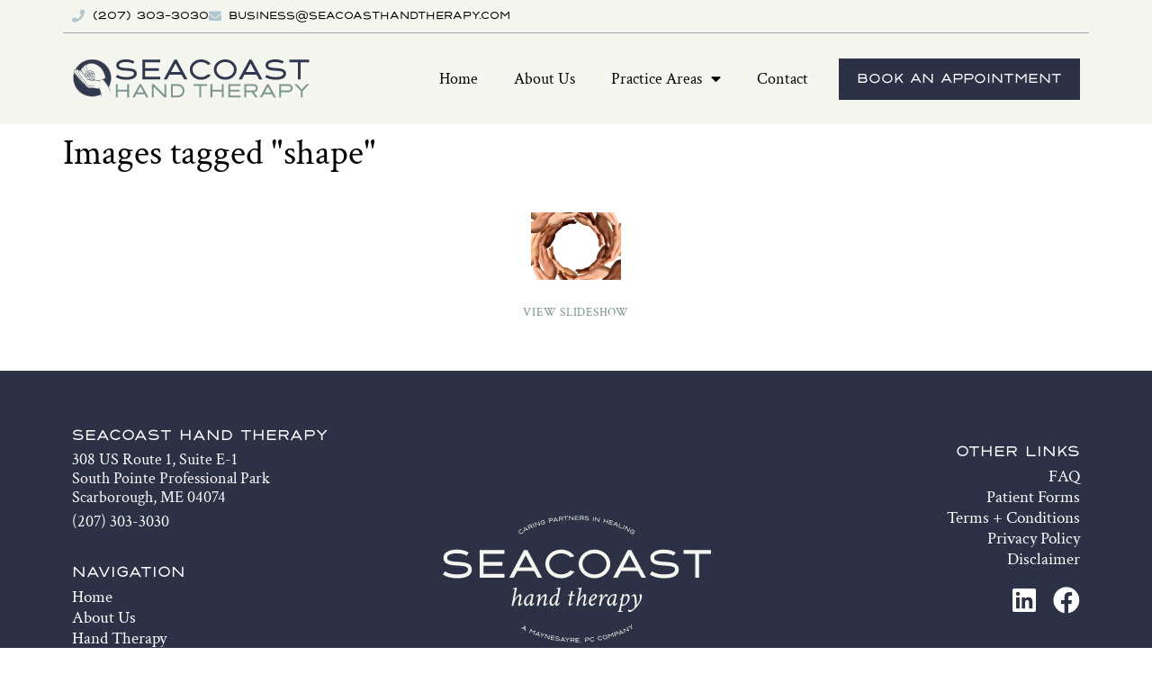

--- FILE ---
content_type: text/css
request_url: https://www.seacoasthandtherapy.com/wp-content/uploads/elementor/css/post-1111.css?ver=1756989088
body_size: 638
content:
.elementor-kit-1111{--e-global-color-primary:#2C3145;--e-global-color-accent:#718D88;--e-global-color-secondary:#B1C5CD;--e-global-color-text:#000000;--e-global-color-7efaf42:#F5F6F0;--e-global-color-3e18620:#FFFFFF;--e-global-typography-primary-font-family:"Nicole";--e-global-typography-primary-font-weight:normal;--e-global-typography-primary-text-transform:uppercase;--e-global-typography-secondary-font-family:"Crimson Text";--e-global-typography-secondary-font-weight:400;--e-global-typography-secondary-line-height:1.2em;--e-global-typography-text-font-family:"Crimson Text";--e-global-typography-text-font-size:1.1em;--e-global-typography-text-font-weight:400;--e-global-typography-text-line-height:1.2em;--e-global-typography-accent-font-family:"Crimson Text";--e-global-typography-accent-font-weight:normal;--e-global-typography-accent-line-height:1.2em;color:var( --e-global-color-text );font-family:"Crimson Text", Sans-serif;font-size:1.1em;line-height:1.2em;}.elementor-kit-1111 a{color:var( --e-global-color-accent );text-decoration:underline;}.elementor-kit-1111 button,.elementor-kit-1111 input[type="button"],.elementor-kit-1111 input[type="submit"],.elementor-kit-1111 .elementor-button{text-decoration:none;}.elementor-section.elementor-section-boxed > .elementor-container{max-width:1140px;}.e-con{--container-max-width:1140px;}.elementor-widget:not(:last-child){margin-block-end:20px;}.elementor-element{--widgets-spacing:20px 20px;--widgets-spacing-row:20px;--widgets-spacing-column:20px;}{}h1.entry-title{display:var(--page-title-display);}.elementor-kit-1111 e-page-transition{background-color:#FFBC7D;}.site-header .site-branding{flex-direction:column;align-items:stretch;}.site-header{padding-inline-end:0px;padding-inline-start:0px;}.site-footer .site-branding{flex-direction:column;align-items:stretch;}@media(max-width:1024px){.elementor-section.elementor-section-boxed > .elementor-container{max-width:1024px;}.e-con{--container-max-width:1024px;}}@media(max-width:580px){.elementor-section.elementor-section-boxed > .elementor-container{max-width:767px;}.e-con{--container-max-width:767px;}}/* Start Custom Fonts CSS */@font-face {
	font-family: 'Nicole';
	font-style: normal;
	font-weight: normal;
	font-display: auto;
	src: url('https://www.seacoasthandtherapy.com/wp-content/uploads/2023/02/Nicole-Regular.eot');
	src: url('https://www.seacoasthandtherapy.com/wp-content/uploads/2023/02/Nicole-Regular.eot?#iefix') format('embedded-opentype'),
		url('https://www.seacoasthandtherapy.com/wp-content/uploads/2023/02/Nicole-Regular.woff2') format('woff2'),
		url('https://www.seacoasthandtherapy.com/wp-content/uploads/2023/02/Nicole-Regular.woff') format('woff'),
		url('https://www.seacoasthandtherapy.com/wp-content/uploads/2023/02/Nicole-Regular.ttf') format('truetype'),
		url('https://www.seacoasthandtherapy.com/wp-content/uploads/2023/02/Nicole-Regular.svg#Nicole') format('svg');
}
/* End Custom Fonts CSS */
/* Start Custom Fonts CSS */@font-face {
	font-family: 'Crimson Text';
	font-style: normal;
	font-weight: normal;
	font-display: auto;
	src: url('https://www.seacoasthandtherapy.com/wp-content/uploads/2023/02/CrimsonText-Regular.woff') format('woff'),
		url('https://www.seacoasthandtherapy.com/wp-content/uploads/2023/02/CrimsonText-Regular.ttf') format('truetype'),
		url('https://www.seacoasthandtherapy.com/wp-content/uploads/2023/02/CrimsonText-Regular.svg#CrimsonText') format('svg');
}
@font-face {
	font-family: 'Crimson Text';
	font-style: italic;
	font-weight: normal;
	font-display: auto;
	src: url('https://www.seacoasthandtherapy.com/wp-content/uploads/2023/02/CrimsonText-Italic.woff') format('woff'),
		url('https://www.seacoasthandtherapy.com/wp-content/uploads/2023/02/CrimsonText-Italic.ttf') format('truetype'),
		url('https://www.seacoasthandtherapy.com/wp-content/uploads/2023/02/CrimsonText-Italic.svg#CrimsonText') format('svg');
}
/* End Custom Fonts CSS */

--- FILE ---
content_type: text/css
request_url: https://www.seacoasthandtherapy.com/wp-content/uploads/elementor/css/post-1179.css?ver=1756989088
body_size: 1745
content:
.elementor-widget-section .eael-protected-content-message{font-family:var( --e-global-typography-secondary-font-family ), Sans-serif;font-weight:var( --e-global-typography-secondary-font-weight );line-height:var( --e-global-typography-secondary-line-height );}.elementor-widget-section .protected-content-error-msg{font-family:var( --e-global-typography-secondary-font-family ), Sans-serif;font-weight:var( --e-global-typography-secondary-font-weight );line-height:var( --e-global-typography-secondary-line-height );}.elementor-1179 .elementor-element.elementor-element-c16a115:not(.elementor-motion-effects-element-type-background), .elementor-1179 .elementor-element.elementor-element-c16a115 > .elementor-motion-effects-container > .elementor-motion-effects-layer{background-color:var( --e-global-color-7efaf42 );}.elementor-1179 .elementor-element.elementor-element-c16a115{transition:background 0.3s, border 0.3s, border-radius 0.3s, box-shadow 0.3s;}.elementor-1179 .elementor-element.elementor-element-c16a115 > .elementor-background-overlay{transition:background 0.3s, border-radius 0.3s, opacity 0.3s;}.elementor-1179 .elementor-element.elementor-element-017f3fe > .elementor-element-populated{border-style:solid;border-width:0px 0px 1px 0px;border-color:#2C314563;}.elementor-1179 .elementor-element.elementor-element-017f3fe > .elementor-element-populated, .elementor-1179 .elementor-element.elementor-element-017f3fe > .elementor-element-populated > .elementor-background-overlay, .elementor-1179 .elementor-element.elementor-element-017f3fe > .elementor-background-slideshow{border-radius:0px 0px 0px 0px;}.elementor-widget-icon-list .elementor-icon-list-item:not(:last-child):after{border-color:var( --e-global-color-text );}.elementor-widget-icon-list .elementor-icon-list-icon i{color:var( --e-global-color-primary );}.elementor-widget-icon-list .elementor-icon-list-icon svg{fill:var( --e-global-color-primary );}.elementor-widget-icon-list .elementor-icon-list-item > .elementor-icon-list-text, .elementor-widget-icon-list .elementor-icon-list-item > a{font-family:var( --e-global-typography-text-font-family ), Sans-serif;font-size:var( --e-global-typography-text-font-size );font-weight:var( --e-global-typography-text-font-weight );line-height:var( --e-global-typography-text-line-height );}.elementor-widget-icon-list .elementor-icon-list-text{color:var( --e-global-color-secondary );}.elementor-widget-icon-list .eael-protected-content-message{font-family:var( --e-global-typography-secondary-font-family ), Sans-serif;font-weight:var( --e-global-typography-secondary-font-weight );line-height:var( --e-global-typography-secondary-line-height );}.elementor-widget-icon-list .protected-content-error-msg{font-family:var( --e-global-typography-secondary-font-family ), Sans-serif;font-weight:var( --e-global-typography-secondary-font-weight );line-height:var( --e-global-typography-secondary-line-height );}.elementor-1179 .elementor-element.elementor-element-54b7ffa .elementor-icon-list-icon i{color:var( --e-global-color-secondary );transition:color 0.3s;}.elementor-1179 .elementor-element.elementor-element-54b7ffa .elementor-icon-list-icon svg{fill:var( --e-global-color-secondary );transition:fill 0.3s;}.elementor-1179 .elementor-element.elementor-element-54b7ffa{--e-icon-list-icon-size:14px;--icon-vertical-offset:0px;}.elementor-1179 .elementor-element.elementor-element-54b7ffa .elementor-icon-list-item > .elementor-icon-list-text, .elementor-1179 .elementor-element.elementor-element-54b7ffa .elementor-icon-list-item > a{font-family:"Nicole", Sans-serif;font-size:0.8em;font-weight:400;text-transform:uppercase;text-decoration:none;}.elementor-1179 .elementor-element.elementor-element-54b7ffa .elementor-icon-list-text{color:var( --e-global-color-text );transition:color 0.3s;}.elementor-1179 .elementor-element.elementor-element-77c4dc1:not(.elementor-motion-effects-element-type-background), .elementor-1179 .elementor-element.elementor-element-77c4dc1 > .elementor-motion-effects-container > .elementor-motion-effects-layer{background-color:var( --e-global-color-7efaf42 );}.elementor-1179 .elementor-element.elementor-element-77c4dc1{transition:background 0.3s, border 0.3s, border-radius 0.3s, box-shadow 0.3s;padding:1em 0em 1em 0em;}.elementor-1179 .elementor-element.elementor-element-77c4dc1 > .elementor-background-overlay{transition:background 0.3s, border-radius 0.3s, opacity 0.3s;}.elementor-widget-image .widget-image-caption{color:var( --e-global-color-text );font-family:var( --e-global-typography-text-font-family ), Sans-serif;font-size:var( --e-global-typography-text-font-size );font-weight:var( --e-global-typography-text-font-weight );line-height:var( --e-global-typography-text-line-height );}.elementor-widget-image .eael-protected-content-message{font-family:var( --e-global-typography-secondary-font-family ), Sans-serif;font-weight:var( --e-global-typography-secondary-font-weight );line-height:var( --e-global-typography-secondary-line-height );}.elementor-widget-image .protected-content-error-msg{font-family:var( --e-global-typography-secondary-font-family ), Sans-serif;font-weight:var( --e-global-typography-secondary-font-weight );line-height:var( --e-global-typography-secondary-line-height );}.elementor-1179 .elementor-element.elementor-element-7c183cb img{width:100%;}.elementor-bc-flex-widget .elementor-1179 .elementor-element.elementor-element-084a05a.elementor-column .elementor-widget-wrap{align-items:center;}.elementor-1179 .elementor-element.elementor-element-084a05a.elementor-column.elementor-element[data-element_type="column"] > .elementor-widget-wrap.elementor-element-populated{align-content:center;align-items:center;}.elementor-1179 .elementor-element.elementor-element-084a05a.elementor-column > .elementor-widget-wrap{justify-content:flex-end;}.elementor-widget-nav-menu .elementor-nav-menu .elementor-item{font-family:var( --e-global-typography-primary-font-family ), Sans-serif;font-weight:var( --e-global-typography-primary-font-weight );text-transform:var( --e-global-typography-primary-text-transform );}.elementor-widget-nav-menu .elementor-nav-menu--main .elementor-item{color:var( --e-global-color-text );fill:var( --e-global-color-text );}.elementor-widget-nav-menu .elementor-nav-menu--main .elementor-item:hover,
					.elementor-widget-nav-menu .elementor-nav-menu--main .elementor-item.elementor-item-active,
					.elementor-widget-nav-menu .elementor-nav-menu--main .elementor-item.highlighted,
					.elementor-widget-nav-menu .elementor-nav-menu--main .elementor-item:focus{color:var( --e-global-color-accent );fill:var( --e-global-color-accent );}.elementor-widget-nav-menu .elementor-nav-menu--main:not(.e--pointer-framed) .elementor-item:before,
					.elementor-widget-nav-menu .elementor-nav-menu--main:not(.e--pointer-framed) .elementor-item:after{background-color:var( --e-global-color-accent );}.elementor-widget-nav-menu .e--pointer-framed .elementor-item:before,
					.elementor-widget-nav-menu .e--pointer-framed .elementor-item:after{border-color:var( --e-global-color-accent );}.elementor-widget-nav-menu{--e-nav-menu-divider-color:var( --e-global-color-text );}.elementor-widget-nav-menu .elementor-nav-menu--dropdown .elementor-item, .elementor-widget-nav-menu .elementor-nav-menu--dropdown  .elementor-sub-item{font-family:var( --e-global-typography-accent-font-family ), Sans-serif;font-weight:var( --e-global-typography-accent-font-weight );}.elementor-widget-nav-menu .eael-protected-content-message{font-family:var( --e-global-typography-secondary-font-family ), Sans-serif;font-weight:var( --e-global-typography-secondary-font-weight );line-height:var( --e-global-typography-secondary-line-height );}.elementor-widget-nav-menu .protected-content-error-msg{font-family:var( --e-global-typography-secondary-font-family ), Sans-serif;font-weight:var( --e-global-typography-secondary-font-weight );line-height:var( --e-global-typography-secondary-line-height );}.elementor-1179 .elementor-element.elementor-element-cdbb0dd .elementor-menu-toggle{margin-left:auto;background-color:var( --e-global-color-7efaf42 );}.elementor-1179 .elementor-element.elementor-element-cdbb0dd .elementor-nav-menu .elementor-item{font-family:"Crimson Text", Sans-serif;font-size:1em;font-weight:normal;text-transform:none;font-style:normal;text-decoration:none;}.elementor-1179 .elementor-element.elementor-element-cdbb0dd .elementor-nav-menu--main .elementor-item.elementor-item-active{color:var( --e-global-color-accent );}.elementor-1179 .elementor-element.elementor-element-cdbb0dd .elementor-nav-menu--main .elementor-item{padding-left:20px;padding-right:20px;}.elementor-1179 .elementor-element.elementor-element-cdbb0dd .elementor-nav-menu--dropdown a, .elementor-1179 .elementor-element.elementor-element-cdbb0dd .elementor-menu-toggle{color:var( --e-global-color-text );}.elementor-1179 .elementor-element.elementor-element-cdbb0dd .elementor-nav-menu--dropdown{background-color:var( --e-global-color-7efaf42 );}.elementor-1179 .elementor-element.elementor-element-cdbb0dd .elementor-nav-menu--dropdown a:hover,
					.elementor-1179 .elementor-element.elementor-element-cdbb0dd .elementor-nav-menu--dropdown a.elementor-item-active,
					.elementor-1179 .elementor-element.elementor-element-cdbb0dd .elementor-nav-menu--dropdown a.highlighted,
					.elementor-1179 .elementor-element.elementor-element-cdbb0dd .elementor-menu-toggle:hover{color:var( --e-global-color-accent );}.elementor-1179 .elementor-element.elementor-element-cdbb0dd .elementor-nav-menu--dropdown a:hover,
					.elementor-1179 .elementor-element.elementor-element-cdbb0dd .elementor-nav-menu--dropdown a.elementor-item-active,
					.elementor-1179 .elementor-element.elementor-element-cdbb0dd .elementor-nav-menu--dropdown a.highlighted{background-color:var( --e-global-color-7efaf42 );}.elementor-1179 .elementor-element.elementor-element-cdbb0dd .elementor-nav-menu--dropdown .elementor-item, .elementor-1179 .elementor-element.elementor-element-cdbb0dd .elementor-nav-menu--dropdown  .elementor-sub-item{font-family:"Crimson Text", Sans-serif;font-size:1.1em;font-weight:normal;text-transform:none;text-decoration:none;}.elementor-1179 .elementor-element.elementor-element-cdbb0dd .elementor-nav-menu--dropdown a{padding-top:14px;padding-bottom:14px;}.elementor-1179 .elementor-element.elementor-element-cdbb0dd .elementor-nav-menu--dropdown li:not(:last-child){border-style:none;}.elementor-1179 .elementor-element.elementor-element-cdbb0dd div.elementor-menu-toggle{color:var( --e-global-color-primary );}.elementor-1179 .elementor-element.elementor-element-cdbb0dd div.elementor-menu-toggle svg{fill:var( --e-global-color-primary );}.elementor-1179 .elementor-element.elementor-element-cdbb0dd > .elementor-widget-container{padding:0em 0em 0em 0em;}.elementor-1179 .elementor-element.elementor-element-cdbb0dd{width:auto;max-width:auto;}.elementor-1179 .elementor-element.elementor-element-cdbb0dd.elementor-element{--flex-grow:0;--flex-shrink:0;}@media(max-width:1024px){.elementor-widget-section .eael-protected-content-message{line-height:var( --e-global-typography-secondary-line-height );}.elementor-widget-section .protected-content-error-msg{line-height:var( --e-global-typography-secondary-line-height );}.elementor-widget-icon-list .elementor-icon-list-item > .elementor-icon-list-text, .elementor-widget-icon-list .elementor-icon-list-item > a{font-size:var( --e-global-typography-text-font-size );line-height:var( --e-global-typography-text-line-height );}.elementor-widget-icon-list .eael-protected-content-message{line-height:var( --e-global-typography-secondary-line-height );}.elementor-widget-icon-list .protected-content-error-msg{line-height:var( --e-global-typography-secondary-line-height );}.elementor-bc-flex-widget .elementor-1179 .elementor-element.elementor-element-9e35abd.elementor-column .elementor-widget-wrap{align-items:center;}.elementor-1179 .elementor-element.elementor-element-9e35abd.elementor-column.elementor-element[data-element_type="column"] > .elementor-widget-wrap.elementor-element-populated{align-content:center;align-items:center;}.elementor-1179 .elementor-element.elementor-element-9e35abd.elementor-column > .elementor-widget-wrap{justify-content:space-between;}.elementor-widget-image .widget-image-caption{font-size:var( --e-global-typography-text-font-size );line-height:var( --e-global-typography-text-line-height );}.elementor-widget-image .eael-protected-content-message{line-height:var( --e-global-typography-secondary-line-height );}.elementor-widget-image .protected-content-error-msg{line-height:var( --e-global-typography-secondary-line-height );}.elementor-1179 .elementor-element.elementor-element-7c183cb{width:var( --container-widget-width, 36% );max-width:36%;--container-widget-width:36%;--container-widget-flex-grow:0;}.elementor-1179 .elementor-element.elementor-element-7c183cb.elementor-element{--align-self:center;--order:-99999 /* order start hack */;}.elementor-widget-nav-menu .eael-protected-content-message{line-height:var( --e-global-typography-secondary-line-height );}.elementor-widget-nav-menu .protected-content-error-msg{line-height:var( --e-global-typography-secondary-line-height );}.elementor-1179 .elementor-element.elementor-element-cdbb0dd .elementor-nav-menu--main .elementor-item{padding-left:6px;padding-right:6px;padding-top:16px;padding-bottom:16px;}.elementor-1179 .elementor-element.elementor-element-cdbb0dd{--e-nav-menu-horizontal-menu-item-margin:calc( 0px / 2 );--nav-menu-icon-size:27px;width:100%;max-width:100%;}.elementor-1179 .elementor-element.elementor-element-cdbb0dd .elementor-nav-menu--main:not(.elementor-nav-menu--layout-horizontal) .elementor-nav-menu > li:not(:last-child){margin-bottom:0px;}.elementor-1179 .elementor-element.elementor-element-cdbb0dd .elementor-nav-menu--dropdown .elementor-item, .elementor-1179 .elementor-element.elementor-element-cdbb0dd .elementor-nav-menu--dropdown  .elementor-sub-item{font-size:1.4em;}.elementor-1179 .elementor-element.elementor-element-cdbb0dd .elementor-nav-menu--dropdown a{padding-left:14px;padding-right:14px;padding-top:15px;padding-bottom:15px;}.elementor-1179 .elementor-element.elementor-element-cdbb0dd .elementor-nav-menu--main > .elementor-nav-menu > li > .elementor-nav-menu--dropdown, .elementor-1179 .elementor-element.elementor-element-cdbb0dd .elementor-nav-menu__container.elementor-nav-menu--dropdown{margin-top:1px !important;}.elementor-1179 .elementor-element.elementor-element-cdbb0dd > .elementor-widget-container{padding:0em 0em 0em 0em;}.elementor-1179 .elementor-element.elementor-element-cdbb0dd.elementor-element{--align-self:center;}}@media(max-width:580px){.elementor-widget-section .eael-protected-content-message{line-height:var( --e-global-typography-secondary-line-height );}.elementor-widget-section .protected-content-error-msg{line-height:var( --e-global-typography-secondary-line-height );}.elementor-widget-icon-list .elementor-icon-list-item > .elementor-icon-list-text, .elementor-widget-icon-list .elementor-icon-list-item > a{font-size:var( --e-global-typography-text-font-size );line-height:var( --e-global-typography-text-line-height );}.elementor-widget-icon-list .eael-protected-content-message{line-height:var( --e-global-typography-secondary-line-height );}.elementor-widget-icon-list .protected-content-error-msg{line-height:var( --e-global-typography-secondary-line-height );}.elementor-1179 .elementor-element.elementor-element-54b7ffa .elementor-icon-list-items:not(.elementor-inline-items) .elementor-icon-list-item:not(:last-child){padding-block-end:calc(0px/2);}.elementor-1179 .elementor-element.elementor-element-54b7ffa .elementor-icon-list-items:not(.elementor-inline-items) .elementor-icon-list-item:not(:first-child){margin-block-start:calc(0px/2);}.elementor-1179 .elementor-element.elementor-element-54b7ffa .elementor-icon-list-items.elementor-inline-items .elementor-icon-list-item{margin-inline:calc(0px/2);}.elementor-1179 .elementor-element.elementor-element-54b7ffa .elementor-icon-list-items.elementor-inline-items{margin-inline:calc(-0px/2);}.elementor-1179 .elementor-element.elementor-element-54b7ffa .elementor-icon-list-items.elementor-inline-items .elementor-icon-list-item:after{inset-inline-end:calc(-0px/2);}.elementor-1179 .elementor-element.elementor-element-54b7ffa .elementor-icon-list-item > .elementor-icon-list-text, .elementor-1179 .elementor-element.elementor-element-54b7ffa .elementor-icon-list-item > a{font-size:0.7em;line-height:1.9em;}.elementor-1179 .elementor-element.elementor-element-9e35abd{width:80%;}.elementor-widget-image .widget-image-caption{font-size:var( --e-global-typography-text-font-size );line-height:var( --e-global-typography-text-line-height );}.elementor-widget-image .eael-protected-content-message{line-height:var( --e-global-typography-secondary-line-height );}.elementor-widget-image .protected-content-error-msg{line-height:var( --e-global-typography-secondary-line-height );}.elementor-1179 .elementor-element.elementor-element-7c183cb > .elementor-widget-container{padding:0em 0em 0em 1em;}.elementor-1179 .elementor-element.elementor-element-7c183cb{--container-widget-width:79%;--container-widget-flex-grow:0;width:var( --container-widget-width, 79% );max-width:79%;}.elementor-1179 .elementor-element.elementor-element-084a05a{width:20%;}.elementor-widget-nav-menu .eael-protected-content-message{line-height:var( --e-global-typography-secondary-line-height );}.elementor-widget-nav-menu .protected-content-error-msg{line-height:var( --e-global-typography-secondary-line-height );}}@media(min-width:581px){.elementor-1179 .elementor-element.elementor-element-9e35abd{width:25%;}.elementor-1179 .elementor-element.elementor-element-084a05a{width:75%;}}@media(max-width:1024px) and (min-width:581px){.elementor-1179 .elementor-element.elementor-element-9e35abd{width:75%;}.elementor-1179 .elementor-element.elementor-element-084a05a{width:25%;}}/* Start custom CSS for icon-list, class: .elementor-element-54b7ffa */.elementor-1179 .elementor-element.elementor-element-54b7ffa li {
    list-style-type: none !important;
}/* End custom CSS */
/* Start custom CSS for nav-menu, class: .elementor-element-cdbb0dd */.my-nav .elementor-nav-menu li:last-of-type .elementor-item {
        color:#fff!important;
       font-family: Nicole!important;
       text-transform: uppercase!important;
        text-align: center;
        background-color: #2C3145;
          }
          
          
 /*Hover Background color*/         
.my-nav .elementor-nav-menu li:last-of-type .elementor-item:hover{
    
    background-color:#718D88;
}

@media only screen and (min-width: 1025px) {
    
    .my-nav .elementor-nav-menu li:last-of-type .elementor-item {margin-left:0.8em;}
}

@media only screen and (max-width: 1024px) {
    .my-nav .elementor-nav-menu li:last-of-type .elementor-item {margin: 0.8em;
        
        
    }
}/* End custom CSS */

--- FILE ---
content_type: text/css
request_url: https://www.seacoasthandtherapy.com/wp-content/uploads/elementor/css/post-1281.css?ver=1756989089
body_size: 1520
content:
.elementor-widget-section .eael-protected-content-message{font-family:var( --e-global-typography-secondary-font-family ), Sans-serif;font-weight:var( --e-global-typography-secondary-font-weight );line-height:var( --e-global-typography-secondary-line-height );}.elementor-widget-section .protected-content-error-msg{font-family:var( --e-global-typography-secondary-font-family ), Sans-serif;font-weight:var( --e-global-typography-secondary-font-weight );line-height:var( --e-global-typography-secondary-line-height );}.elementor-1281 .elementor-element.elementor-element-f713eb0:not(.elementor-motion-effects-element-type-background), .elementor-1281 .elementor-element.elementor-element-f713eb0 > .elementor-motion-effects-container > .elementor-motion-effects-layer{background-color:var( --e-global-color-primary );}.elementor-1281 .elementor-element.elementor-element-f713eb0{transition:background 0.3s, border 0.3s, border-radius 0.3s, box-shadow 0.3s;padding:3em 0em 2em 0em;}.elementor-1281 .elementor-element.elementor-element-f713eb0 > .elementor-background-overlay{transition:background 0.3s, border-radius 0.3s, opacity 0.3s;}.elementor-widget-heading .elementor-heading-title{font-family:var( --e-global-typography-primary-font-family ), Sans-serif;font-weight:var( --e-global-typography-primary-font-weight );text-transform:var( --e-global-typography-primary-text-transform );color:var( --e-global-color-primary );}.elementor-widget-heading .eael-protected-content-message{font-family:var( --e-global-typography-secondary-font-family ), Sans-serif;font-weight:var( --e-global-typography-secondary-font-weight );line-height:var( --e-global-typography-secondary-line-height );}.elementor-widget-heading .protected-content-error-msg{font-family:var( --e-global-typography-secondary-font-family ), Sans-serif;font-weight:var( --e-global-typography-secondary-font-weight );line-height:var( --e-global-typography-secondary-line-height );}.elementor-1281 .elementor-element.elementor-element-de57ecc .elementor-heading-title{font-family:"Nicole", Sans-serif;font-size:1.1em;font-weight:normal;text-transform:uppercase;color:var( --e-global-color-3e18620 );}.elementor-1281 .elementor-element.elementor-element-de57ecc > .elementor-widget-container{margin:0em 0em -0.8em 0em;}.elementor-1281 .elementor-element.elementor-element-742a988 .elementor-heading-title{font-family:"Crimson Text", Sans-serif;font-weight:400;text-transform:none;line-height:1.2em;color:var( --e-global-color-3e18620 );}.elementor-1281 .elementor-element.elementor-element-742a988 > .elementor-widget-container{margin:0em 0em -0.8em 0em;}.elementor-1281 .elementor-element.elementor-element-5910db4 .elementor-heading-title{font-family:"Crimson Text", Sans-serif;font-weight:400;text-transform:none;line-height:1.2em;color:var( --e-global-color-3e18620 );}.elementor-1281 .elementor-element.elementor-element-0952b23 .elementor-heading-title{font-family:"Nicole", Sans-serif;font-size:1.1em;font-weight:normal;text-transform:uppercase;color:var( --e-global-color-3e18620 );}.elementor-1281 .elementor-element.elementor-element-0952b23 > .elementor-widget-container{margin:1em 0em -0.8em 0em;}.elementor-widget-icon-list .elementor-icon-list-item:not(:last-child):after{border-color:var( --e-global-color-text );}.elementor-widget-icon-list .elementor-icon-list-icon i{color:var( --e-global-color-primary );}.elementor-widget-icon-list .elementor-icon-list-icon svg{fill:var( --e-global-color-primary );}.elementor-widget-icon-list .elementor-icon-list-item > .elementor-icon-list-text, .elementor-widget-icon-list .elementor-icon-list-item > a{font-family:var( --e-global-typography-text-font-family ), Sans-serif;font-size:var( --e-global-typography-text-font-size );font-weight:var( --e-global-typography-text-font-weight );line-height:var( --e-global-typography-text-line-height );}.elementor-widget-icon-list .elementor-icon-list-text{color:var( --e-global-color-secondary );}.elementor-widget-icon-list .eael-protected-content-message{font-family:var( --e-global-typography-secondary-font-family ), Sans-serif;font-weight:var( --e-global-typography-secondary-font-weight );line-height:var( --e-global-typography-secondary-line-height );}.elementor-widget-icon-list .protected-content-error-msg{font-family:var( --e-global-typography-secondary-font-family ), Sans-serif;font-weight:var( --e-global-typography-secondary-font-weight );line-height:var( --e-global-typography-secondary-line-height );}.elementor-1281 .elementor-element.elementor-element-925c7ba .elementor-icon-list-icon i{transition:color 0.3s;}.elementor-1281 .elementor-element.elementor-element-925c7ba .elementor-icon-list-icon svg{transition:fill 0.3s;}.elementor-1281 .elementor-element.elementor-element-925c7ba{--e-icon-list-icon-size:14px;--icon-vertical-offset:0px;}.elementor-1281 .elementor-element.elementor-element-925c7ba .elementor-icon-list-item > .elementor-icon-list-text, .elementor-1281 .elementor-element.elementor-element-925c7ba .elementor-icon-list-item > a{font-family:"Crimson Text", Sans-serif;font-size:1.1em;font-weight:400;text-decoration:none;line-height:1.2em;}.elementor-1281 .elementor-element.elementor-element-925c7ba .elementor-icon-list-text{color:var( --e-global-color-3e18620 );transition:color 0.3s;}.elementor-bc-flex-widget .elementor-1281 .elementor-element.elementor-element-e01cb9c.elementor-column .elementor-widget-wrap{align-items:center;}.elementor-1281 .elementor-element.elementor-element-e01cb9c.elementor-column.elementor-element[data-element_type="column"] > .elementor-widget-wrap.elementor-element-populated{align-content:center;align-items:center;}.elementor-widget-image .widget-image-caption{color:var( --e-global-color-text );font-family:var( --e-global-typography-text-font-family ), Sans-serif;font-size:var( --e-global-typography-text-font-size );font-weight:var( --e-global-typography-text-font-weight );line-height:var( --e-global-typography-text-line-height );}.elementor-widget-image .eael-protected-content-message{font-family:var( --e-global-typography-secondary-font-family ), Sans-serif;font-weight:var( --e-global-typography-secondary-font-weight );line-height:var( --e-global-typography-secondary-line-height );}.elementor-widget-image .protected-content-error-msg{font-family:var( --e-global-typography-secondary-font-family ), Sans-serif;font-weight:var( --e-global-typography-secondary-font-weight );line-height:var( --e-global-typography-secondary-line-height );}.elementor-1281 .elementor-element.elementor-element-e68eb14 img{width:100%;max-width:100%;}.elementor-1281 .elementor-element.elementor-element-e68eb14{width:var( --container-widget-width, 100.833% );max-width:100.833%;--container-widget-width:100.833%;--container-widget-flex-grow:0;}.elementor-1281 .elementor-element.elementor-element-e68eb14.elementor-element{--flex-grow:0;--flex-shrink:0;}.elementor-1281 .elementor-element.elementor-element-c9d0f06.elementor-column > .elementor-widget-wrap{justify-content:flex-end;}.elementor-1281 .elementor-element.elementor-element-478b080{text-align:right;}.elementor-1281 .elementor-element.elementor-element-478b080 .elementor-heading-title{font-family:"Nicole", Sans-serif;font-size:1.1em;font-weight:normal;text-transform:uppercase;color:var( --e-global-color-3e18620 );}.elementor-1281 .elementor-element.elementor-element-478b080 > .elementor-widget-container{margin:1em 0em -0.8em 0em;}.elementor-1281 .elementor-element.elementor-element-1306aac .elementor-icon-list-icon i{color:#2C314500;transition:color 0.3s;}.elementor-1281 .elementor-element.elementor-element-1306aac .elementor-icon-list-icon svg{fill:#2C314500;transition:fill 0.3s;}.elementor-1281 .elementor-element.elementor-element-1306aac{--e-icon-list-icon-size:14px;--icon-vertical-offset:0px;}.elementor-1281 .elementor-element.elementor-element-1306aac .elementor-icon-list-item > .elementor-icon-list-text, .elementor-1281 .elementor-element.elementor-element-1306aac .elementor-icon-list-item > a{font-family:"Crimson Text", Sans-serif;font-size:1.1em;font-weight:400;text-decoration:none;line-height:1.2em;}.elementor-1281 .elementor-element.elementor-element-1306aac .elementor-icon-list-text{color:var( --e-global-color-3e18620 );transition:color 0.3s;}.elementor-widget-icon.elementor-view-stacked .elementor-icon{background-color:var( --e-global-color-primary );}.elementor-widget-icon.elementor-view-framed .elementor-icon, .elementor-widget-icon.elementor-view-default .elementor-icon{color:var( --e-global-color-primary );border-color:var( --e-global-color-primary );}.elementor-widget-icon.elementor-view-framed .elementor-icon, .elementor-widget-icon.elementor-view-default .elementor-icon svg{fill:var( --e-global-color-primary );}.elementor-widget-icon .eael-protected-content-message{font-family:var( --e-global-typography-secondary-font-family ), Sans-serif;font-weight:var( --e-global-typography-secondary-font-weight );line-height:var( --e-global-typography-secondary-line-height );}.elementor-widget-icon .protected-content-error-msg{font-family:var( --e-global-typography-secondary-font-family ), Sans-serif;font-weight:var( --e-global-typography-secondary-font-weight );line-height:var( --e-global-typography-secondary-line-height );}.elementor-1281 .elementor-element.elementor-element-b001bdb .elementor-icon-wrapper{text-align:right;}.elementor-1281 .elementor-element.elementor-element-b001bdb.elementor-view-stacked .elementor-icon{background-color:var( --e-global-color-3e18620 );}.elementor-1281 .elementor-element.elementor-element-b001bdb.elementor-view-framed .elementor-icon, .elementor-1281 .elementor-element.elementor-element-b001bdb.elementor-view-default .elementor-icon{color:var( --e-global-color-3e18620 );border-color:var( --e-global-color-3e18620 );}.elementor-1281 .elementor-element.elementor-element-b001bdb.elementor-view-framed .elementor-icon, .elementor-1281 .elementor-element.elementor-element-b001bdb.elementor-view-default .elementor-icon svg{fill:var( --e-global-color-3e18620 );}.elementor-1281 .elementor-element.elementor-element-b001bdb .elementor-icon{font-size:1.7em;}.elementor-1281 .elementor-element.elementor-element-b001bdb .elementor-icon svg{height:1.7em;}.elementor-1281 .elementor-element.elementor-element-b001bdb > .elementor-widget-container{padding:0em 1em 0em 1em;}.elementor-1281 .elementor-element.elementor-element-b001bdb{width:auto;max-width:auto;}.elementor-1281 .elementor-element.elementor-element-3c5e0d3 .elementor-icon-wrapper{text-align:right;}.elementor-1281 .elementor-element.elementor-element-3c5e0d3.elementor-view-stacked .elementor-icon{background-color:var( --e-global-color-3e18620 );}.elementor-1281 .elementor-element.elementor-element-3c5e0d3.elementor-view-framed .elementor-icon, .elementor-1281 .elementor-element.elementor-element-3c5e0d3.elementor-view-default .elementor-icon{color:var( --e-global-color-3e18620 );border-color:var( --e-global-color-3e18620 );}.elementor-1281 .elementor-element.elementor-element-3c5e0d3.elementor-view-framed .elementor-icon, .elementor-1281 .elementor-element.elementor-element-3c5e0d3.elementor-view-default .elementor-icon svg{fill:var( --e-global-color-3e18620 );}.elementor-1281 .elementor-element.elementor-element-3c5e0d3 .elementor-icon{font-size:1.7em;}.elementor-1281 .elementor-element.elementor-element-3c5e0d3 .elementor-icon svg{height:1.7em;}.elementor-1281 .elementor-element.elementor-element-3c5e0d3{width:auto;max-width:auto;}.elementor-1281 .elementor-element.elementor-element-60377dc3:not(.elementor-motion-effects-element-type-background), .elementor-1281 .elementor-element.elementor-element-60377dc3 > .elementor-motion-effects-container > .elementor-motion-effects-layer{background-color:var( --e-global-color-7efaf42 );}.elementor-1281 .elementor-element.elementor-element-60377dc3{transition:background 0.3s, border 0.3s, border-radius 0.3s, box-shadow 0.3s;padding:1em 0em 1em 0em;}.elementor-1281 .elementor-element.elementor-element-60377dc3 > .elementor-background-overlay{transition:background 0.3s, border-radius 0.3s, opacity 0.3s;}.elementor-1281 .elementor-element.elementor-element-357f27ae > .elementor-element-populated{padding:0em 0em 0em 0em;}.elementor-1281 .elementor-element.elementor-element-5b31bf9a .elementor-heading-title{font-family:"Nicole", Sans-serif;font-size:0.9em;font-weight:normal;text-transform:uppercase;color:var( --e-global-color-text );}.elementor-1281 .elementor-element.elementor-element-5b31bf9a{width:auto;max-width:auto;}.elementor-1281 .elementor-element.elementor-element-67c2abac .elementor-heading-title{font-family:"Nicole", Sans-serif;font-size:0.8em;font-weight:normal;text-transform:uppercase;color:var( --e-global-color-text );}.elementor-1281 .elementor-element.elementor-element-67c2abac > .elementor-widget-container{padding:0px 0px 0px 5px;}.elementor-1281 .elementor-element.elementor-element-67c2abac{width:auto;max-width:auto;}.elementor-1281 .elementor-element.elementor-element-40dd55b9 .elementor-heading-title{font-family:"Nicole", Sans-serif;font-size:0.8em;font-weight:normal;text-transform:uppercase;color:var( --e-global-color-text );}.elementor-1281 .elementor-element.elementor-element-40dd55b9 > .elementor-widget-container{padding:0px 0px 0px 5px;}.elementor-1281 .elementor-element.elementor-element-40dd55b9{width:auto;max-width:auto;}.elementor-1281 .elementor-element.elementor-element-f3f142d .elementor-heading-title{font-family:"Nicole", Sans-serif;font-size:0.8em;font-weight:normal;text-transform:uppercase;text-decoration:none;color:var( --e-global-color-text );}.elementor-1281 .elementor-element.elementor-element-f3f142d > .elementor-widget-container{padding:0.2em 0em 0em 0em;}@media(max-width:1024px){.elementor-widget-section .eael-protected-content-message{line-height:var( --e-global-typography-secondary-line-height );}.elementor-widget-section .protected-content-error-msg{line-height:var( --e-global-typography-secondary-line-height );}.elementor-1281 .elementor-element.elementor-element-f713eb0{padding:1em 1em 1em 1em;}.elementor-widget-heading .eael-protected-content-message{line-height:var( --e-global-typography-secondary-line-height );}.elementor-widget-heading .protected-content-error-msg{line-height:var( --e-global-typography-secondary-line-height );}.elementor-widget-icon-list .elementor-icon-list-item > .elementor-icon-list-text, .elementor-widget-icon-list .elementor-icon-list-item > a{font-size:var( --e-global-typography-text-font-size );line-height:var( --e-global-typography-text-line-height );}.elementor-widget-icon-list .eael-protected-content-message{line-height:var( --e-global-typography-secondary-line-height );}.elementor-widget-icon-list .protected-content-error-msg{line-height:var( --e-global-typography-secondary-line-height );}.elementor-widget-image .widget-image-caption{font-size:var( --e-global-typography-text-font-size );line-height:var( --e-global-typography-text-line-height );}.elementor-widget-image .eael-protected-content-message{line-height:var( --e-global-typography-secondary-line-height );}.elementor-widget-image .protected-content-error-msg{line-height:var( --e-global-typography-secondary-line-height );}.elementor-widget-icon .eael-protected-content-message{line-height:var( --e-global-typography-secondary-line-height );}.elementor-widget-icon .protected-content-error-msg{line-height:var( --e-global-typography-secondary-line-height );}.elementor-1281 .elementor-element.elementor-element-60377dc3{padding:1em 1em 1em 1em;}}@media(max-width:790px){.elementor-1281 .elementor-element.elementor-element-de57ecc{text-align:center;}.elementor-1281 .elementor-element.elementor-element-742a988{text-align:center;}.elementor-1281 .elementor-element.elementor-element-5910db4{text-align:center;}.elementor-1281 .elementor-element.elementor-element-0952b23{text-align:center;}.elementor-1281 .elementor-element.elementor-element-925c7ba .elementor-icon-list-items:not(.elementor-inline-items) .elementor-icon-list-item:not(:last-child){padding-block-end:calc(3px/2);}.elementor-1281 .elementor-element.elementor-element-925c7ba .elementor-icon-list-items:not(.elementor-inline-items) .elementor-icon-list-item:not(:first-child){margin-block-start:calc(3px/2);}.elementor-1281 .elementor-element.elementor-element-925c7ba .elementor-icon-list-items.elementor-inline-items .elementor-icon-list-item{margin-inline:calc(3px/2);}.elementor-1281 .elementor-element.elementor-element-925c7ba .elementor-icon-list-items.elementor-inline-items{margin-inline:calc(-3px/2);}.elementor-1281 .elementor-element.elementor-element-925c7ba .elementor-icon-list-items.elementor-inline-items .elementor-icon-list-item:after{inset-inline-end:calc(-3px/2);}.elementor-1281 .elementor-element.elementor-element-e01cb9c > .elementor-element-populated{padding:2em 0em 2em 0em;}.elementor-1281 .elementor-element.elementor-element-c9d0f06.elementor-column > .elementor-widget-wrap{justify-content:center;}.elementor-1281 .elementor-element.elementor-element-478b080{text-align:center;}.elementor-1281 .elementor-element.elementor-element-1306aac .elementor-icon-list-items:not(.elementor-inline-items) .elementor-icon-list-item:not(:last-child){padding-block-end:calc(3px/2);}.elementor-1281 .elementor-element.elementor-element-1306aac .elementor-icon-list-items:not(.elementor-inline-items) .elementor-icon-list-item:not(:first-child){margin-block-start:calc(3px/2);}.elementor-1281 .elementor-element.elementor-element-1306aac .elementor-icon-list-items.elementor-inline-items .elementor-icon-list-item{margin-inline:calc(3px/2);}.elementor-1281 .elementor-element.elementor-element-1306aac .elementor-icon-list-items.elementor-inline-items{margin-inline:calc(-3px/2);}.elementor-1281 .elementor-element.elementor-element-1306aac .elementor-icon-list-items.elementor-inline-items .elementor-icon-list-item:after{inset-inline-end:calc(-3px/2);}.elementor-1281 .elementor-element.elementor-element-1306aac > .elementor-widget-container{padding:0em 0em 1em 0em;}.elementor-1281 .elementor-element.elementor-element-67c2abac .elementor-heading-title{font-size:0.7em;}.elementor-1281 .elementor-element.elementor-element-40dd55b9 .elementor-heading-title{font-size:0.7em;}.elementor-1281 .elementor-element.elementor-element-f3f142d .elementor-heading-title{font-size:0.7em;}}@media(max-width:580px){.elementor-widget-section .eael-protected-content-message{line-height:var( --e-global-typography-secondary-line-height );}.elementor-widget-section .protected-content-error-msg{line-height:var( --e-global-typography-secondary-line-height );}.elementor-widget-heading .eael-protected-content-message{line-height:var( --e-global-typography-secondary-line-height );}.elementor-widget-heading .protected-content-error-msg{line-height:var( --e-global-typography-secondary-line-height );}.elementor-widget-icon-list .elementor-icon-list-item > .elementor-icon-list-text, .elementor-widget-icon-list .elementor-icon-list-item > a{font-size:var( --e-global-typography-text-font-size );line-height:var( --e-global-typography-text-line-height );}.elementor-widget-icon-list .eael-protected-content-message{line-height:var( --e-global-typography-secondary-line-height );}.elementor-widget-icon-list .protected-content-error-msg{line-height:var( --e-global-typography-secondary-line-height );}.elementor-widget-image .widget-image-caption{font-size:var( --e-global-typography-text-font-size );line-height:var( --e-global-typography-text-line-height );}.elementor-widget-image .eael-protected-content-message{line-height:var( --e-global-typography-secondary-line-height );}.elementor-widget-image .protected-content-error-msg{line-height:var( --e-global-typography-secondary-line-height );}.elementor-widget-icon .eael-protected-content-message{line-height:var( --e-global-typography-secondary-line-height );}.elementor-widget-icon .protected-content-error-msg{line-height:var( --e-global-typography-secondary-line-height );}}@media(max-width:790px) and (min-width:581px){.elementor-1281 .elementor-element.elementor-element-88db3f7{width:100%;}.elementor-1281 .elementor-element.elementor-element-e01cb9c{width:100%;}.elementor-1281 .elementor-element.elementor-element-c9d0f06{width:100%;}}/* Start custom CSS for icon-list, class: .elementor-element-925c7ba */.elementor-1281 .elementor-element.elementor-element-925c7ba li {
    list-style-type: none !important;
}/* End custom CSS */
/* Start custom CSS for icon-list, class: .elementor-element-1306aac */.elementor-1281 .elementor-element.elementor-element-1306aac li{
    list-style-type: none !important;
}/* End custom CSS */

--- FILE ---
content_type: image/svg+xml
request_url: https://www.seacoasthandtherapy.com/wp-content/uploads/2023/02/Stacked-CurvedSlogan-Maynesayre-Alabaster.svg
body_size: 7896
content:
<svg xmlns="http://www.w3.org/2000/svg" xmlns:xlink="http://www.w3.org/1999/xlink" id="Layer_1" x="0px" y="0px" viewBox="0 0 2000 963.05" style="enable-background:new 0 0 2000 963.05;" xml:space="preserve"><style type="text/css">	.st0{fill:#F5F6F0;}</style><g>	<g>		<path class="st0" d="M617.3,829.65l3.2,1.83l-1.09,35.14l-4.33-2.47l0.27-8.46l-16.28-9.3l-7.15,4.53l-4.33-2.47L617.3,829.65z    M615.98,835.69l-12.91,8.17l12.43,7.1L615.98,835.69z"></path>		<path class="st0" d="M677.03,892.82l9.76-23.06l-18.64,7.76l-7.36-18.77l-9.76,23.06l-3.89-1.65l12.1-28.6l3.89,1.65l-0.02,0.05   l7.38,18.72l18.62-7.71l0.02-0.05l3.84,1.63l-12.11,28.59L677.03,892.82z"></path>		<path class="st0" d="M714.5,873.5l3.48,1.21l5.39,34.74l-4.71-1.63l-1.29-8.36l-17.72-6.14l-6.19,5.77l-4.71-1.63L714.5,873.5z    M714.31,879.69l-11.18,10.41l13.52,4.69L714.31,879.69z"></path>		<path class="st0" d="M740.12,914.34l-4-1.19l4.18-14.08l-9.73-19.96l5.45,1.62l7.43,15.15l14.44-8.66l5.45,1.62l-19.05,11.42   L740.12,914.34z"></path>		<path class="st0" d="M793.87,928.31l-4.11-0.99l-17.92-30.1l-5.89,24.33l-4.11-0.99l7.31-30.18l4.11,0.99l-0.01,0.05l17.93,30.05   l5.89-24.33l4.11,0.99L793.87,928.31z"></path>		<path class="st0" d="M812.5,914.14l20.7,4l-0.79,4.1l-20.7-4l-1.75,9.05l22.83,4.41l-0.8,4.15l-26.98-5.21l5.89-30.5l26.98,5.21   l-0.8,4.15l-22.83-4.41L812.5,914.14z"></path>		<path class="st0" d="M854.44,939.93c-6.43-0.97-11.74-3.24-15.29-6.58l2.87-3.08c2.93,2.74,7.47,4.63,13.05,5.47   c2.73,0.41,11.85,1.4,12.61-3.64c0.25-1.66,0.59-3.91-10.75-6.17c-6.55-1.31-15.59-3.17-14.41-10.99   c0.81-5.41,7.21-8.18,15.94-6.87c5.31,0.8,9.75,2.62,12.8,5.27l-2.72,3.15c-2.48-2.13-6.2-3.62-10.7-4.3   c-6.11-0.92-10.71,0.47-11.14,3.37c-0.4,2.63,1.12,4.22,11.06,6.27c7.72,1.54,15.18,3.65,14.1,10.89   C871.42,935.63,868.86,942.1,854.44,939.93z"></path>		<path class="st0" d="M895.44,913.4l3.67,0.4l13.05,32.65l-4.96-0.54l-3.13-7.86l-18.65-2.02l-4.74,7.01l-4.96-0.54L895.44,913.4z    M896.64,919.47l-8.56,12.65l14.23,1.54L896.64,919.47z"></path>		<path class="st0" d="M929.38,947.66l-4.16-0.31l1.08-14.65l-13.77-17.43l5.68,0.42l10.49,13.22l12.27-11.54l5.68,0.42   l-16.18,15.22L929.38,947.66z"></path>		<path class="st0" d="M952.8,918.06l21.02,0.75c5.25,0.19,9.38,4.62,9.19,9.87c-0.18,4.98-4.17,8.91-9,9.17l8.24,12.33l-5.2-0.18   l-8.19-12.28l-12.57-0.45l-0.43,11.97l-4.17-0.15L952.8,918.06z M978.84,928.53c0.1-2.92-2.25-5.39-5.17-5.5l-16.84-0.6   l-0.38,10.67l16.84,0.6C976.21,933.81,978.74,931.46,978.84,928.53z"></path>		<path class="st0" d="M994.8,932.69l21.09-0.19l0.04,4.17l-21.09,0.19l0.08,9.22l23.26-0.21l0.04,4.23l-27.49,0.24l-0.28-31.06   l27.49-0.24l0.04,4.23l-23.26,0.21L994.8,932.69z"></path>		<path class="st0" d="M1025.25,954.92l-1.02-1.87c0,0,2.42-0.66,2.36-3.09l-1.73,0.04l-0.1-4.23l4.23-0.1l0.1,4.23   C1029.09,949.89,1029.18,953.85,1025.25,954.92z"></path>		<path class="st0" d="M1058.67,917.68l20.98-1.49c5.24-0.37,9.82,3.59,10.19,8.84c0.37,5.25-3.59,9.82-8.84,10.19l-16.81,1.2   l0.85,11.95l-4.16,0.3L1058.67,917.68z M1085.68,925.33c-0.21-2.92-2.76-5.13-5.73-4.92l-16.81,1.2l0.76,10.65l16.82-1.2   C1083.68,930.85,1085.89,928.25,1085.68,925.33z"></path>		<path class="st0" d="M1115.49,944.47c-9.59,1.07-18.2-5.23-19.17-14.01c-0.98-8.84,6.04-16.82,15.63-17.88   c5.49-0.61,10.81,1.09,14.54,4.71l1.04,0.98l-4.33,1.79c-2.79-2.53-6.69-3.73-10.78-3.27c-7.22,0.8-12.56,6.74-11.84,13.21   c0.71,6.41,7.23,11.03,14.44,10.23c4.09-0.46,7.63-2.49,9.8-5.56l4.62,0.8l-0.8,1.18   C1125.79,940.98,1120.98,943.86,1115.49,944.47z"></path>		<path class="st0" d="M1175.64,935.7c-9.5,1.68-18.5-4.04-20.04-12.74c-1.55-8.75,4.94-17.17,14.44-18.85   c5.44-0.96,10.86,0.39,14.81,3.76l1.1,0.91l-4.2,2.07c-2.95-2.34-6.91-3.29-10.97-2.57c-7.15,1.27-12.1,7.54-10.96,13.94   c1.12,6.35,7.92,10.54,15.07,9.27c4.06-0.72,7.45-2.97,9.42-6.18l4.66,0.5l-0.72,1.23C1185.7,931.55,1181.09,934.73,1175.64,935.7   z"></path>		<path class="st0" d="M1226.37,908.73c1.93,8.62-4.16,17.37-13.63,19.49c-9.47,2.12-18.76-3.19-20.69-11.81   c-1.94-8.67,4.22-17.38,13.68-19.5C1215.2,894.79,1224.43,900.05,1226.37,908.73z M1211.81,924.09   c7.19-1.61,11.9-8.11,10.48-14.45c-1.43-6.4-8.46-10.27-15.66-8.66c-7.25,1.62-11.9,8.11-10.47,14.51   C1197.59,921.83,1204.57,925.71,1211.81,924.09z"></path>		<path class="st0" d="M1270.08,912.74l-6.81-24.1l-9.69,17.73l-17.49-10.04l6.81,24.1l-4.07,1.15l-8.45-29.89l4.07-1.15l0.01,0.05   l17.47,9.99l9.71-17.67l-0.01-0.05l4.02-1.14l8.45,29.89L1270.08,912.74z"></path>		<path class="st0" d="M1274.89,878.69l19.88-6.88c4.97-1.72,10.42,0.93,12.14,5.89c1.72,4.97-0.93,10.42-5.9,12.14l-15.93,5.51   l3.92,11.32l-3.94,1.37L1274.89,878.69z M1302.96,879.07c-0.96-2.77-3.99-4.24-6.81-3.26l-15.93,5.52l3.49,10.09l15.93-5.51   C1302.46,884.92,1303.92,881.84,1302.96,879.07z"></path>		<path class="st0" d="M1318.9,862.58l3.41-1.39l26.98,22.54l-4.62,1.88l-6.49-5.43l-17.37,7.08l-0.84,8.42l-4.62,1.88   L1318.9,862.58z M1322.84,867.36l-1.53,15.2l13.25-5.4L1322.84,867.36z"></path>		<path class="st0" d="M1386.62,865.67l-3.79,1.87l-33.04-11.65l11.06,22.47l-3.79,1.87l-13.72-27.86l3.79-1.87l0.02,0.05   l33.02,11.6l-11.06-22.47l3.79-1.87L1386.62,865.67z"></path>		<path class="st0" d="M1410.12,852.14l-3.59,2.13l-7.5-12.63l-21.27-6.41l4.89-2.91l16.17,4.83l3.45-16.48l4.89-2.91l-4.55,21.74   L1410.12,852.14z"></path>	</g>	<g>		<path class="st0" d="M594.88,140.02c-8.12,5.22-18.63,3.4-23.4-4.03c-4.81-7.48-2.06-17.75,6.05-22.96   c4.65-2.99,10.17-3.83,15.12-2.24l1.36,0.41l-3.08,3.53c-3.62-1.02-7.65-0.37-11.11,1.86c-6.11,3.93-8.25,11.62-4.74,17.09   c3.49,5.43,11.38,6.67,17.49,2.74c3.47-2.23,5.73-5.62,6.31-9.34l4.49-1.34l-0.19,1.41C602.56,132.31,599.53,137.03,594.88,140.02   z"></path>		<path class="st0" d="M609.68,94.8l3.25-1.73l29.14,19.66l-4.4,2.34l-7.01-4.74l-16.55,8.82l0.02,8.46l-4.4,2.34L609.68,94.8z    M614.08,99.15l0.03,15.27l12.63-6.73L614.08,99.15z"></path>		<path class="st0" d="M635.36,81.68l19.21-8.55c4.8-2.14,10.46,0.03,12.59,4.84c2.03,4.56,0.16,9.84-4.07,12.19l12.82,7.47   l-4.75,2.12l-12.74-7.44l-11.49,5.11l4.87,10.94l-3.81,1.7L635.36,81.68z M663.36,79.66c-1.19-2.67-4.39-3.86-7.06-2.67   l-15.4,6.85l4.34,9.76l15.4-6.85C663.31,85.55,664.55,82.33,663.36,79.66z"></path>		<path class="st0" d="M675.55,64.54l11.4,28.9l-3.88,1.53l-11.4-28.9L675.55,64.54z"></path>		<path class="st0" d="M727.85,78.78l-4,1.38l-31.33-15.7l8.16,23.68l-4,1.38l-10.12-29.37l4-1.38l0.02,0.05l31.31,15.64   l-8.16-23.68l4-1.38L727.85,78.78z"></path>		<path class="st0" d="M762,50.59l2.92,10.33l-0.54,1.28c-2.14,4.78-6.41,8.41-11.68,9.89c-9.29,2.63-18.81-2.17-21.22-10.68   c-2.42-8.55,3.2-17.58,12.48-20.21c5.27-1.49,10.79-0.69,15.12,2.26l1.13,0.81l-3.92,2.46c-3.22-2.02-7.26-2.57-11.17-1.46   c-7.04,1.99-11.33,8.73-9.56,14.99c1.75,6.21,8.94,9.7,15.98,7.71c3.91-1.11,7.07-3.69,8.75-7.09l-1.43-5.06L747.59,59l-1.14-4.02   L762,50.59z"></path>		<path class="st0" d="M790.05,30.09l20.6-4.2c5.15-1.05,10.2,2.29,11.25,7.44c1.05,5.15-2.29,10.2-7.44,11.25l-16.52,3.37   l2.39,11.74l-4.09,0.83L790.05,30.09z M817.82,34.16c-0.59-2.87-3.4-4.73-6.32-4.13l-16.52,3.37l2.13,10.46l16.52-3.37   C816.55,39.89,818.4,37.03,817.82,34.16z"></path>		<path class="st0" d="M837.73,21.04l3.64-0.59l21.23,28.03l-4.92,0.8l-5.1-6.75l-18.52,3l-2.71,8.02l-4.92,0.8L837.73,21.04z    M840.5,26.58l-4.91,14.47l14.13-2.29L840.5,26.58z"></path>		<path class="st0" d="M865.77,16.79l20.88-2.47c5.22-0.62,9.98,3.13,10.6,8.35c0.59,4.95-2.76,9.44-7.5,10.44l10.03,10.93   l-5.17,0.61l-9.97-10.88l-12.49,1.48l1.41,11.9l-4.14,0.49L865.77,16.79z M893.1,23.16c-0.34-2.91-3.05-4.99-5.95-4.64   l-16.74,1.98l1.26,10.6l16.74-1.98C891.31,28.77,893.45,26.06,893.1,23.16z"></path>		<path class="st0" d="M919.07,15.53l2.13,26.75l-4.16,0.33l-2.13-26.75l-13.13,1.05l-0.34-4.22l30.48-2.43l0.34,4.21L919.07,15.53z   "></path>		<path class="st0" d="M974.79,39.46l-4.22,0.17l-25.47-24.06l0.99,25.02l-4.22,0.17l-1.23-31.03l4.22-0.17l0,0.05l25.47,24   l-0.99-25.02l4.22-0.17L974.79,39.46z"></path>		<path class="st0" d="M989.14,21.78l21.09-0.19l0.04,4.17l-21.09,0.19l0.08,9.22l23.26-0.21l0.04,4.23l-27.49,0.24l-0.28-31.06   l27.49-0.24l0.04,4.23l-23.26,0.21L989.14,21.78z"></path>		<path class="st0" d="M1021.69,8.45l21.02,0.77c5.25,0.19,9.38,4.63,9.19,9.88c-0.18,4.98-4.17,8.91-9.01,9.16l8.23,12.34   l-5.2-0.19l-8.18-12.28l-12.57-0.46l-0.44,11.97l-4.17-0.15L1021.69,8.45z M1047.72,18.94c0.11-2.92-2.24-5.4-5.17-5.5   l-16.84-0.61l-0.39,10.67l16.84,0.61C1045.09,24.21,1047.61,21.87,1047.72,18.94z"></path>		<path class="st0" d="M1071.87,42.61c-6.49-0.49-11.94-2.37-15.73-5.42l2.64-3.28c3.13,2.52,7.79,4.06,13.41,4.49   c2.76,0.21,11.92,0.52,12.3-4.56c0.13-1.68,0.3-3.95-11.17-5.35c-6.62-0.82-15.77-2-15.18-9.89c0.41-5.46,6.58-8.69,15.39-8.03   c5.35,0.4,9.91,1.89,13.15,4.3l-2.48,3.35c-2.63-1.94-6.45-3.15-10.99-3.49c-6.16-0.46-10.64,1.26-10.86,4.18   c-0.2,2.65,1.43,4.13,11.49,5.43c7.81,0.97,15.41,2.52,14.86,9.81C1088.48,37.07,1086.4,43.71,1071.87,42.61z"></path>		<path class="st0" d="M1125.91,16.33l-3.89,30.81l-4.14-0.52l3.89-30.81L1125.91,16.33z"></path>		<path class="st0" d="M1165.18,53.61l-4.18-0.66l-20.26-28.58l-3.94,24.73l-4.18-0.66l4.88-30.68l4.18,0.67l-0.01,0.05L1161.95,47   l3.94-24.73l4.18,0.66L1165.18,53.61z"></path>		<path class="st0" d="M1225.19,66.56l-4.12-0.97l3.08-13.09l-21.05-4.95l-3.08,13.09l-4.06-0.96l7.11-30.24l4.06,0.96l-3.08,13.09   l21.05,4.95l3.08-13.09l4.12,0.97L1225.19,66.56z"></path>		<path class="st0" d="M1243.82,53.38l20.26,5.81l-1.15,4.01l-20.27-5.81l-2.54,8.86l22.35,6.41l-1.17,4.06l-26.41-7.58l8.56-29.85   l26.41,7.58l-1.17,4.06l-22.35-6.41L1243.82,53.38z"></path>		<path class="st0" d="M1291.5,54.01l3.48,1.2l5.47,34.73l-4.72-1.62l-1.31-8.36l-17.73-6.1l-6.18,5.78l-4.72-1.62L1291.5,54.01z    M1291.32,60.2l-11.16,10.43l13.53,4.66L1291.32,60.2z"></path>		<path class="st0" d="M1332.12,102.83l-25.49-10.41l11.75-28.75l3.91,1.6l-10.15,24.84l21.57,8.81L1332.12,102.83z"></path>		<path class="st0" d="M1355.82,79.64l-12.93,28.24l-3.79-1.74l12.93-28.24L1355.82,79.64z"></path>		<path class="st0" d="M1381.55,127.39l-3.74-1.96l-10.07-33.55l-11.63,22.18l-3.74-1.96l14.42-27.51l3.74,1.96l-0.02,0.05   l10.09,33.51l11.63-22.18l3.74,1.96L1381.55,127.39z"></path>		<path class="st0" d="M1425.08,133.85l-5.78,9.04l-1.31,0.45c-4.99,1.57-10.54,0.79-15.15-2.16c-8.13-5.2-10.87-15.51-6.11-22.95   c4.79-7.49,15.27-9.28,23.4-4.08c4.61,2.95,7.68,7.62,8.35,12.8l0.15,1.38l-4.45-1.3c-0.63-3.75-2.9-7.13-6.33-9.32   c-6.17-3.94-14.05-2.68-17.56,2.8c-3.48,5.43-1.32,13.12,4.85,17.07c3.42,2.19,7.45,2.84,11.12,1.83l2.83-4.43l-9.86-6.31   l2.25-3.52L1425.08,133.85z"></path>	</g>	<g>		<path class="st0" d="M571.9,679.8c-2.13,0-3.79-0.97-4.99-2.89c-1.2-1.92-1.8-4.42-1.8-7.48c0-1.06,0.1-2.46,0.3-4.19   c0.2-1.73,0.57-3.86,1.1-6.38l6.98-32.91c0.53-2.26,0.9-4.29,1.1-6.08s0.3-3.36,0.3-4.69c0-5.71-1.27-8.58-3.79-8.58   c-2.13,0-5.06,1.67-8.78,4.99c-3.72,3.32-7.58,7.71-11.57,13.16c-3.99,5.46-7.61,11.5-10.87,18.15   c-3.26,6.65-5.62,13.36-7.08,20.15l-3.39,15.56c-1.6,0.53-3.66,0.8-6.18,0.8c-2.53,0-4.79-0.27-6.78-0.8l21.54-111.5   c1.2-5.85,1.8-9.37,1.8-10.57c0-2.52-4.06-3.79-12.17-3.79c-0.4,0-0.6-0.4-0.6-1.2c0-1.6,0.53-2.92,1.6-3.99   c9.04-0.8,17.42-2.66,25.13-5.59c0.8,0.4,1.2,1.67,1.2,3.79c0,0.53-0.2,2.03-0.6,4.49c-0.4,2.46-1.07,5.95-1.99,10.47   l-13.76,70.41c0.66-1.2,1.73-2.82,3.19-4.89c1.46-2.06,3.32-4.55,5.59-7.48c2.92-3.99,6.38-8.05,10.37-12.17   c3.99-4.12,7.91-7.61,11.77-10.47c3.86-2.86,7.11-4.29,9.77-4.29c6.65,0,9.97,4.39,9.97,13.16c0,2.93-0.23,6.22-0.7,9.87   c-0.47,3.66-1.17,7.61-2.09,11.87l-6.58,30.72c-0.4,1.6-0.6,3.26-0.6,4.99c0,3.32,0.66,4.99,1.99,4.99c2.26,0,4.49-1.23,6.68-3.69   c2.19-2.46,3.96-4.42,5.29-5.88l1.2-1.4c0.27,0,0.76,0.63,1.5,1.89c0.73,1.27,1.1,2.16,1.1,2.69c-1.07,1.87-3.09,4.29-6.08,7.28   c-2.99,2.99-6.22,5.65-9.67,7.98C577.82,678.64,574.7,679.8,571.9,679.8z"></path>		<path class="st0" d="M659.27,679.8c-2.13,0-3.79-0.97-4.99-2.89c-1.2-1.92-1.8-4.42-1.8-7.48c0-1.06,0.1-2.49,0.3-4.29   c0.2-1.8,0.57-3.89,1.1-6.28l1-5.19c-1.73,3.19-4.12,6.82-7.18,10.87c-3.06,4.06-6.42,7.58-10.07,10.57   c-3.66,2.99-7.28,4.49-10.87,4.49c-5.85,0-10.47-2.62-13.86-7.88c-3.39-5.25-5.09-11.6-5.09-19.05c0-7.45,1.66-14.76,4.99-21.94   c3.32-7.18,7.75-13.69,13.26-19.55c5.52-5.85,11.67-10.54,18.45-14.06c6.78-3.52,13.56-5.29,20.35-5.29   c5.32,0,10.17,0.87,14.56,2.59l-11.57,60.04c-0.4,2.26-0.7,3.96-0.9,5.09c-0.2,1.13-0.3,2.29-0.3,3.49c0,2.93,0.66,4.39,1.99,4.39   c1.06,0,2.36-0.6,3.89-1.8c1.53-1.2,3.06-2.56,4.59-4.09c1.53-1.53,2.69-2.76,3.49-3.69l1.2-1.4c0.27,0,0.76,0.63,1.5,1.89   c0.73,1.27,1.1,2.16,1.1,2.69c-1.07,1.87-3.06,4.29-5.98,7.28c-2.93,2.99-6.12,5.65-9.57,7.98   C665.38,678.64,662.19,679.8,659.27,679.8z M632.74,668.03c2.52,0,5.19-1.33,7.98-3.99c2.79-2.66,5.52-6.18,8.18-10.57   c2.66-4.39,5.05-9.18,7.18-14.36c2.12-5.19,3.66-10.24,4.59-15.16l3.99-20.35c-1.6-1.73-4.32-2.59-8.18-2.59   c-3.99,0-7.98,1.4-11.97,4.19s-7.65,6.48-10.97,11.07c-3.32,4.59-5.98,9.71-7.98,15.36c-1.99,5.65-2.99,11.27-2.99,16.85   C622.57,661.52,625.96,668.03,632.74,668.03z"></path>		<path class="st0" d="M758.8,679.8c-2.13,0-3.79-0.97-4.99-2.89c-1.2-1.92-1.8-4.42-1.8-7.48c0-1.06,0.1-2.46,0.3-4.19   c0.2-1.73,0.57-3.86,1.1-6.38l6.98-32.91c0.53-2.26,0.9-4.29,1.1-6.08s0.3-3.36,0.3-4.69c0-5.71-1.27-8.58-3.79-8.58   c-2.13,0-5.02,1.6-8.68,4.79c-3.66,3.19-7.48,7.48-11.47,12.87s-7.61,11.44-10.87,18.15c-3.26,6.72-5.68,13.6-7.28,20.64   l-3.39,15.56c-1.6,0.53-3.66,0.8-6.18,0.8c-2.53,0-4.79-0.27-6.78-0.8l11.77-61.44c0.53-2.39,0.83-4.26,0.9-5.59   c0.07-1.33,0.1-2.12,0.1-2.39c0-3.32-0.67-4.99-1.99-4.99c-0.53,0-1.23,0.3-2.09,0.9c-0.87,0.6-1.83,1.37-2.89,2.29   c-1.73,1.47-3.72,3.52-5.98,6.18c-0.27,0-0.77-0.63-1.5-1.89c-0.73-1.26-1.1-2.16-1.1-2.69c1.06-1.86,2.99-4.12,5.78-6.78   c2.79-2.66,5.78-5.05,8.98-7.18c3.19-2.12,5.91-3.19,8.18-3.19c2.12,0,3.79,0.97,4.99,2.89c1.2,1.93,1.8,4.42,1.8,7.48   c0,2.79-0.4,6.32-1.2,10.57l-3.59,18.35c0.66-1.2,1.73-2.82,3.19-4.89c1.46-2.06,3.32-4.55,5.59-7.48   c2.92-3.99,6.38-8.05,10.37-12.17c3.99-4.12,7.91-7.61,11.77-10.47c3.86-2.86,7.11-4.29,9.77-4.29c6.65,0,9.97,4.39,9.97,13.16   c0,2.93-0.23,6.22-0.7,9.87c-0.47,3.66-1.17,7.61-2.09,11.87l-6.58,30.72c-0.4,1.6-0.6,3.26-0.6,4.99c0,3.32,0.66,4.99,1.99,4.99   c1.06,0,2.36-0.6,3.89-1.8c1.53-1.2,3.06-2.56,4.59-4.09c1.53-1.53,2.69-2.76,3.49-3.69l1.2-1.4c0.27,0,0.76,0.63,1.5,1.89   c0.73,1.27,1.1,2.16,1.1,2.69c-1.07,1.87-3.09,4.29-6.08,7.28s-6.22,5.65-9.67,7.98C764.72,678.64,761.59,679.8,758.8,679.8z"></path>		<path class="st0" d="M847.96,679.8c-2.13,0-3.79-0.97-4.99-2.89c-1.2-1.92-1.8-4.42-1.8-7.48c0-1.6,0.17-3.49,0.5-5.68   c0.33-2.19,0.73-4.26,1.2-6.18c0.47-1.92,0.76-3.29,0.9-4.09c-2.13,3.99-4.79,8.01-7.98,12.07c-3.19,4.06-6.55,7.41-10.07,10.07   c-3.52,2.66-6.88,3.99-10.07,3.99c-6.12,0-10.84-2.62-14.16-7.88c-3.32-5.25-4.99-11.6-4.99-19.05c0-7.18,1.66-14.36,4.99-21.54   c3.32-7.18,7.78-13.73,13.36-19.65c5.59-5.91,11.7-10.67,18.35-14.26c6.65-3.59,13.29-5.39,19.95-5.39h2.59l5.59-29.72   c0.4-1.86,0.6-3.72,0.6-5.59c0-2.52-4.06-3.79-12.17-3.79c-0.4,0-0.6-0.4-0.6-1.2c0-1.6,0.53-2.92,1.6-3.99   c9.44-0.8,18.02-2.66,25.73-5.59c0.8,0.53,1.2,1.8,1.2,3.79l-2.99,14.96l-18.75,96.74c-0.4,1.6-0.6,3.26-0.6,4.99   c0,3.32,0.66,4.99,1.99,4.99c1.06,0,2.36-0.57,3.89-1.7c1.53-1.13,3.02-2.46,4.49-3.99c1.46-1.53,2.59-2.76,3.39-3.69l1.4-1.6   c0.27,0,0.76,0.63,1.5,1.89c0.73,1.27,1.1,2.16,1.1,2.69c-1.07,1.87-3.09,4.29-6.08,7.28c-2.99,2.99-6.22,5.65-9.67,7.98   C853.88,678.64,850.76,679.8,847.96,679.8z M821.43,668.03c2.52,0,5.22-1.36,8.08-4.09c2.86-2.72,5.61-6.28,8.28-10.67   c2.66-4.39,5.02-9.18,7.08-14.36c2.06-5.19,3.56-10.3,4.49-15.36l2.39-12.97c0.53-2.52,0.27-4.75-0.8-6.68   c-1.07-1.92-2.86-2.89-5.39-2.89c-3.99,0-8.01,1.4-12.07,4.19c-4.06,2.79-7.78,6.48-11.17,11.07c-3.39,4.59-6.08,9.71-8.08,15.36   c-1.99,5.65-2.99,11.34-2.99,17.05C811.26,661.59,814.65,668.03,821.43,668.03z"></path>		<path class="st0" d="M945.1,679.8c-2.13,0-3.79-0.97-4.99-2.89c-1.2-1.92-1.8-4.42-1.8-7.48c0-1.06,0.1-2.46,0.3-4.19   c0.2-1.73,0.57-3.86,1.1-6.38l10.77-55.65h-14.16c-0.4,0-0.6-0.73-0.6-2.19c0-1.73,0.8-3.79,2.39-6.18h13.96l4.79-24.33   c0.13-1.33,3.39-1.99,9.77-1.99c1.86,0,3.06,0.07,3.59,0.2l-4.99,26.13h18.15c0.66,0,1,0.87,1,2.59c0,1.6-0.6,3.52-1.8,5.78   h-18.95l-10.57,54.25c-0.4,1.6-0.6,3.26-0.6,4.99c0,3.32,0.66,4.99,1.99,4.99c2.26,0,4.49-1.23,6.68-3.69   c2.19-2.46,3.96-4.42,5.29-5.88l1.2-1.4c0.27,0,0.76,0.63,1.5,1.89c0.73,1.27,1.1,2.16,1.1,2.69c-1.2,1.87-3.26,4.29-6.18,7.28   c-2.93,2.99-6.12,5.65-9.57,7.98C951.02,678.64,947.9,679.8,945.1,679.8z"></path>		<path class="st0" d="M1051.42,679.8c-2.13,0-3.79-0.97-4.99-2.89c-1.2-1.92-1.8-4.42-1.8-7.48c0-1.06,0.1-2.46,0.3-4.19   c0.2-1.73,0.57-3.86,1.1-6.38l6.98-32.91c0.53-2.26,0.9-4.29,1.1-6.08s0.3-3.36,0.3-4.69c0-5.71-1.27-8.58-3.79-8.58   c-2.13,0-5.06,1.67-8.78,4.99c-3.72,3.32-7.58,7.71-11.57,13.16c-3.99,5.46-7.61,11.5-10.87,18.15   c-3.26,6.65-5.62,13.36-7.08,20.15l-3.39,15.56c-1.6,0.53-3.66,0.8-6.18,0.8c-2.53,0-4.79-0.27-6.78-0.8l21.54-111.5   c1.2-5.85,1.8-9.37,1.8-10.57c0-2.52-4.06-3.79-12.17-3.79c-0.4,0-0.6-0.4-0.6-1.2c0-1.6,0.53-2.92,1.6-3.99   c9.04-0.8,17.42-2.66,25.13-5.59c0.8,0.4,1.2,1.67,1.2,3.79c0,0.53-0.2,2.03-0.6,4.49c-0.4,2.46-1.07,5.95-1.99,10.47   l-13.76,70.41c0.66-1.2,1.73-2.82,3.19-4.89c1.46-2.06,3.32-4.55,5.59-7.48c2.92-3.99,6.38-8.05,10.37-12.17   c3.99-4.12,7.91-7.61,11.77-10.47c3.86-2.86,7.11-4.29,9.77-4.29c6.65,0,9.97,4.39,9.97,13.16c0,2.93-0.23,6.22-0.7,9.87   c-0.47,3.66-1.17,7.61-2.09,11.87l-6.58,30.72c-0.4,1.6-0.6,3.26-0.6,4.99c0,3.32,0.66,4.99,1.99,4.99c2.26,0,4.49-1.23,6.68-3.69   c2.19-2.46,3.96-4.42,5.29-5.88l1.2-1.4c0.27,0,0.76,0.63,1.5,1.89c0.73,1.27,1.1,2.16,1.1,2.69c-1.07,1.87-3.09,4.29-6.08,7.28   s-6.22,5.65-9.67,7.98C1057.33,678.64,1054.21,679.8,1051.42,679.8z"></path>		<path class="st0" d="M1109.26,679.8c-6.91,0-12.2-2.69-15.86-8.08c-3.66-5.39-5.49-12.8-5.49-22.24c0-6.38,1.33-12.93,3.99-19.65   c2.66-6.71,6.18-12.97,10.57-18.75c4.39-5.78,9.18-10.44,14.36-13.96c5.19-3.52,10.3-5.29,15.36-5.29   c6.11,0,10.54,1.57,13.26,4.69c2.72,3.12,4.09,6.55,4.09,10.27c0,5.72-2.99,11.5-8.98,17.35c-3.99,3.72-8.28,6.95-12.87,9.67   c-4.59,2.73-9.01,4.79-13.26,6.18c-4.26,1.4-7.85,2.09-10.77,2.09c-0.53,0-0.8,2.33-0.8,6.98c0,5.98,1.16,10.54,3.49,13.66   c2.32,3.12,5.49,4.69,9.47,4.69c3.59,0,6.81-1.06,9.67-3.19c2.86-2.12,5.61-4.52,8.28-7.18l0.6-0.6c0.27,0,0.76,0.63,1.5,1.89   c0.73,1.27,1.1,2.16,1.1,2.69c-1.2,2.13-3.32,4.66-6.38,7.58c-3.06,2.93-6.45,5.52-10.17,7.78   C1116.71,678.67,1112.98,679.8,1109.26,679.8z M1105.07,635.12c2.39,0,5.29-0.86,8.68-2.59c3.39-1.73,6.71-4.02,9.97-6.88   c3.26-2.86,5.98-6.01,8.18-9.47c2.19-3.46,3.29-6.85,3.29-10.17c0-3.99-1.67-5.98-4.99-5.98c-3.19,0-6.32,1.3-9.37,3.89   c-3.06,2.59-5.82,5.78-8.28,9.57c-2.46,3.79-4.46,7.61-5.98,11.47c-1.53,3.86-2.29,6.98-2.29,9.37   C1104.28,634.86,1104.54,635.12,1105.07,635.12z"></path>		<path class="st0" d="M1170.9,679.2c-2.53,0-4.99-0.2-7.38-0.6l11.97-61.44c0.93-4.79,1.23-8.14,0.9-10.07   c-0.33-1.92-0.97-2.89-1.89-2.89c-0.53,0-1.23,0.3-2.09,0.9c-0.87,0.6-1.83,1.37-2.89,2.29c-1.73,1.47-3.72,3.52-5.98,6.18   c-0.27,0-0.77-0.63-1.5-1.89c-0.73-1.26-1.1-2.16-1.1-2.69c1.06-1.86,2.99-4.12,5.78-6.78c2.79-2.66,5.78-5.05,8.98-7.18   c3.19-2.12,5.91-3.19,8.18-3.19c2.12,0,3.79,0.97,4.99,2.89c1.2,1.93,1.8,4.42,1.8,7.48c0,2.79-0.4,6.32-1.2,10.57l-3.19,16.76   c1.73-3.86,3.82-7.88,6.28-12.07c2.46-4.19,5.35-8.41,8.68-12.67c6.38-8.64,12.1-12.97,17.15-12.97c4.12,0,7.58,2.13,10.37,6.38   c0,8.91-2.39,13.36-7.18,13.36c-1.07,0-1.96-0.43-2.69-1.3c-0.73-0.86-1.53-1.7-2.39-2.49c-0.87-0.8-2.03-1.2-3.49-1.2   c-1.99,0-4.56,1.6-7.68,4.79c-3.12,3.19-6.35,7.38-9.67,12.57c-3.32,5.19-6.28,10.74-8.88,16.66c-2.59,5.92-4.42,11.6-5.49,17.05   l-3.79,20.94C1175.35,679.01,1173.16,679.2,1170.9,679.2z"></path>		<path class="st0" d="M1274.82,679.8c-2.13,0-3.79-0.97-4.99-2.89c-1.2-1.92-1.8-4.42-1.8-7.48c0-1.06,0.1-2.49,0.3-4.29   c0.2-1.8,0.57-3.89,1.1-6.28l1-5.19c-1.73,3.19-4.12,6.82-7.18,10.87c-3.06,4.06-6.42,7.58-10.07,10.57   c-3.66,2.99-7.28,4.49-10.87,4.49c-5.85,0-10.47-2.62-13.86-7.88c-3.39-5.25-5.09-11.6-5.09-19.05c0-7.45,1.66-14.76,4.99-21.94   c3.32-7.18,7.75-13.69,13.26-19.55c5.52-5.85,11.67-10.54,18.45-14.06c6.78-3.52,13.56-5.29,20.35-5.29   c5.32,0,10.17,0.87,14.56,2.59l-11.57,60.04c-0.4,2.26-0.7,3.96-0.9,5.09c-0.2,1.13-0.3,2.29-0.3,3.49c0,2.93,0.66,4.39,1.99,4.39   c1.06,0,2.36-0.6,3.89-1.8c1.53-1.2,3.06-2.56,4.59-4.09c1.53-1.53,2.69-2.76,3.49-3.69l1.2-1.4c0.27,0,0.76,0.63,1.5,1.89   c0.73,1.27,1.1,2.16,1.1,2.69c-1.07,1.87-3.06,4.29-5.98,7.28c-2.93,2.99-6.12,5.65-9.57,7.98   C1280.93,678.64,1277.74,679.8,1274.82,679.8z M1248.29,668.03c2.52,0,5.19-1.33,7.98-3.99c2.79-2.66,5.52-6.18,8.18-10.57   c2.66-4.39,5.05-9.18,7.18-14.36c2.12-5.19,3.66-10.24,4.59-15.16l3.99-20.35c-1.6-1.73-4.32-2.59-8.18-2.59   c-3.99,0-7.98,1.4-11.97,4.19c-3.99,2.79-7.65,6.48-10.97,11.07c-3.32,4.59-5.98,9.71-7.98,15.36   c-1.99,5.65-2.99,11.27-2.99,16.85C1238.12,661.52,1241.51,668.03,1248.29,668.03z"></path>		<path class="st0" d="M1302.54,725.48c-0.4-0.27-0.6-0.8-0.6-1.6c0-2.13,0.27-3.52,0.8-4.19c3.59,0,6.25-1.07,7.98-3.19   c1.6-1.99,2.66-4.86,3.19-8.58l15.76-81.38l-9.57,9.57c-0.8-1.06-1.2-2.39-1.2-3.99c0-0.53,0.2-1,0.6-1.4l11.77-12.57l5.19-25.93   c1.73-0.53,3.92-0.8,6.58-0.8c2.52,0,4.65,0.47,6.38,1.4c-0.53,2.79-1,5.12-1.4,6.98c-0.4,1.86-0.67,3.26-0.8,4.19   c3.99-3.59,7.88-6.51,11.67-8.78c3.79-2.26,8.28-3.39,13.46-3.39c6.11,0,10.84,2.63,14.16,7.88c3.32,5.26,4.99,11.6,4.99,19.05   c0,9.05-2.93,18.42-8.78,28.12c-3.86,6.38-8.28,12.04-13.26,16.95c-4.99,4.92-9.97,8.75-14.96,11.47   c-4.99,2.73-9.61,4.09-13.86,4.09c-3.19,0-5.85-0.53-7.98-1.6l-5.59,29.72c-0.4,1.73-0.6,3.59-0.6,5.59   c0,2.39,0.93,3.92,2.79,4.59c1.86,0.4,4.99,0.6,9.37,0.6c0.27,0,0.4,0.4,0.4,1.2c0,1.86-0.33,3.32-1,4.39h-3.59   c-0.8-0.13-1.5-0.2-2.09-0.2s-1.03,0-1.3,0C1322.02,723.69,1312.52,724.28,1302.54,725.48z M1344.43,670.23   c3.86,0,7.68-1.36,11.47-4.09c3.79-2.72,7.28-6.38,10.47-10.97c3.19-4.59,5.71-9.7,7.58-15.36c1.86-5.65,2.79-11.34,2.79-17.05   c0-12.9-4.12-19.35-12.37-19.35c-7.71,0-14.1,3.52-19.15,10.57l-8.58,44.08c-0.53,3.06-0.27,5.85,0.8,8.38   C1338.51,668.97,1340.84,670.23,1344.43,670.23z"></path>		<path class="st0" d="M1390.31,725.08c-3.46,0-6.32-0.8-8.58-2.39s-3.39-3.52-3.39-5.78c0-4.26,1.53-7.18,4.59-8.78   c2.92,1.73,7.38,2.59,13.36,2.59c10.9,0,20.48-5.92,28.72-17.75c3.06-4.66,4.59-13.56,4.59-26.73c0-7.18-0.2-14.43-0.6-21.74   c-0.4-7.31-1.03-13.99-1.89-20.05c-0.87-6.05-2.06-10.94-3.59-14.66c-1.53-3.72-3.49-5.59-5.88-5.59c-0.8,0-1.89,0.53-3.29,1.6   c-1.4,1.07-2.79,2.33-4.19,3.79c-1.4,1.47-2.56,2.79-3.49,3.99c-0.27,0-0.77-0.63-1.5-1.89c-0.73-1.26-1.1-2.16-1.1-2.69   c0.4-1.06,1.5-2.52,3.29-4.39c1.8-1.86,3.89-3.76,6.28-5.68c2.39-1.92,4.79-3.59,7.18-4.99c2.39-1.4,4.39-2.09,5.98-2.09   c3.86,0,7.11,3.06,9.77,9.18c2.66,6.12,4.45,15.29,5.39,27.53c0.66,7.31,1.13,13.5,1.4,18.55c0.27,5.06,0.47,9.57,0.6,13.56   c0.13,3.99,0.2,8.11,0.2,12.37c3.46-4.26,6.98-9.37,10.57-15.36c3.59-5.98,6.61-12.13,9.08-18.45c2.46-6.31,3.69-12.13,3.69-17.45   c0-7.98-1.67-15.09-4.99-21.34c1.73-5.71,5.05-8.58,9.97-8.58c5.85,0,8.78,5.26,8.78,15.76c0,14.49-5.72,31.25-17.15,50.27   c-5.72,9.57-11.94,18.42-18.65,26.53c-6.72,8.11-13.46,15.23-20.25,21.34c-6.78,6.11-13.2,10.87-19.25,14.26   C1399.91,723.39,1394.7,725.08,1390.31,725.08z"></path>	</g>	<g>		<path class="st0" d="M114.22,473.52c-43.3,0-80.47-9.74-107.18-28.15l15.88-23.1c22.01,15.15,53.77,23.1,91.3,23.1   c18.4,0,79.39-2.53,79.39-36.44c0-11.2,0-26.35-76.86-29.96c-44.39-2.16-105.73-5.42-105.73-58.1c0-36.44,39.34-60.98,98.16-60.98   c35.72,0,66.76,7.58,89.49,22.01l-14.79,23.45c-18.41-11.55-44.39-17.68-74.7-17.68c-41.14,0-70.01,13.72-70.01,33.2   c0,17.69,11.55,26.71,79.03,30.32c52.32,2.53,103.57,9.02,103.57,57.74C221.75,428.42,211.29,473.52,114.22,473.52z"></path>		<path class="st0" d="M308.01,352.64h140.38v27.78H308.01v61.34h154.81v28.15H279.86V263.13h182.96v28.15H308.01V352.64z"></path>		<path class="st0" d="M608.26,263.13h24.54l109.7,206.78h-33.2l-26.34-49.8H558.09l-26.34,49.8h-33.2L608.26,263.13z    M620.53,302.48l-47.64,89.86h95.27L620.53,302.48z"></path>		<path class="st0" d="M882.89,473.52c-64.23,0-116.56-47.99-116.56-106.81c0-59.18,52.32-106.82,116.56-106.82   c36.81,0,70.73,15.15,92.74,41.86l6.14,7.22l-29.95,8.66c-16.6-18.77-41.5-29.59-68.93-29.59c-48.36,0-88.05,35.36-88.05,78.67   c0,42.94,39.69,78.31,88.05,78.31c27.42,0,52.33-10.83,68.93-29.59l29.95,8.66l-6.14,7.21C953.62,458,919.7,473.52,882.89,473.52z   "></path>		<path class="st0" d="M1247.38,366.71c0,58.82-52.33,106.81-116.92,106.81s-117.28-47.99-117.28-106.81   c0-59.18,52.69-106.82,117.28-106.82S1247.38,307.53,1247.38,366.71z M1130.46,445.37c49.07,0,89.13-35.36,89.13-78.66   c0-43.67-40.06-79.04-89.13-79.04c-49.44,0-89.13,35.37-89.13,79.04C1041.32,410.01,1081.02,445.37,1130.46,445.37z"></path>		<path class="st0" d="M1377.66,263.13h24.54l109.7,206.78h-33.2l-26.34-49.8H1327.5l-26.34,49.8h-33.2L1377.66,263.13z    M1389.93,302.48l-47.64,89.86h95.27L1389.93,302.48z"></path>		<path class="st0" d="M1647.24,473.52c-43.3,0-80.47-9.74-107.18-28.15l15.88-23.1c22.01,15.15,53.77,23.1,91.3,23.1   c18.4,0,79.39-2.53,79.39-36.44c0-11.2,0-26.35-76.86-29.96c-44.39-2.16-105.73-5.42-105.73-58.1c0-36.44,39.34-60.98,98.16-60.98   c35.72,0,66.76,7.58,89.49,22.01l-14.79,23.45c-18.41-11.55-44.39-17.68-74.7-17.68c-41.14,0-70.01,13.72-70.01,33.2   c0,17.69,11.55,26.71,79.03,30.32c52.32,2.53,103.57,9.02,103.57,57.74C1754.78,428.42,1744.32,473.52,1647.24,473.52z"></path>		<path class="st0" d="M1904.91,291.28v178.63h-27.78V291.28h-87.69v-28.15h203.53v28.15H1904.91z"></path>	</g></g></svg>

--- FILE ---
content_type: image/svg+xml
request_url: https://www.seacoasthandtherapy.com/wp-content/uploads/2023/02/Stacked-IconLeft-Color.svg
body_size: 8282
content:
<svg xmlns="http://www.w3.org/2000/svg" xmlns:xlink="http://www.w3.org/1999/xlink" id="Layer_1" x="0px" y="0px" viewBox="0 0 2000 343.16" style="enable-background:new 0 0 2000 343.16;" xml:space="preserve"><style type="text/css">	.st0{fill:#32394F;}	.st1{fill:#7D9692;}</style><g>	<g>		<g>			<g>				<g>					<path class="st0" d="M454.93,182.01c-35.38,0-65.74-7.96-87.56-23l12.97-18.87c17.99,12.38,43.93,18.87,74.59,18.87      c15.03,0,64.86-2.06,64.86-29.77c0-9.15,0-21.53-62.8-24.47c-36.26-1.77-86.38-4.42-86.38-47.47      c0-29.77,32.14-49.82,80.19-49.82c29.19,0,54.54,6.19,73.11,17.99l-12.08,19.16c-15.04-9.43-36.26-14.44-61.03-14.44      c-33.61,0-57.2,11.21-57.2,27.12c0,14.45,9.43,21.82,64.57,24.77c42.75,2.06,84.61,7.37,84.61,47.17      C542.79,145.17,534.24,182.01,454.93,182.01z"></path>					<path class="st0" d="M613.26,83.25h114.69v22.7H613.26v50.12h126.48v23H590.26V10.13h149.48v23H613.26V83.25z"></path>					<path class="st0" d="M858.55,10.13h20.05l89.63,168.94h-27.12l-21.52-40.68H817.57l-21.52,40.68h-27.12L858.55,10.13z       M868.58,42.27l-38.92,73.41h77.84L868.58,42.27z"></path>					<path class="st0" d="M1082.93,182.01c-52.48,0-95.23-39.21-95.23-87.26c0-48.35,42.75-87.27,95.23-87.27      c30.07,0,57.79,12.38,75.77,34.2l5.01,5.9l-24.47,7.07c-13.56-15.34-33.91-24.18-56.31-24.18c-39.51,0-71.94,28.89-71.94,64.27      c0,35.08,32.43,63.98,71.94,63.98c22.41,0,42.75-8.85,56.31-24.18l24.47,7.07l-5.01,5.89      C1140.72,169.33,1113,182.01,1082.93,182.01z"></path>					<path class="st0" d="M1380.71,94.75c0,48.05-42.75,87.26-95.52,87.26s-95.82-39.21-95.82-87.26      c0-48.35,43.05-87.27,95.82-87.27S1380.71,46.4,1380.71,94.75z M1285.19,159.02c40.09,0,72.82-28.89,72.82-64.27      c0-35.67-32.73-64.57-72.82-64.57c-40.39,0-72.82,28.9-72.82,64.57C1212.37,130.13,1244.8,159.02,1285.19,159.02z"></path>					<path class="st0" d="M1487.15,10.13h20.05l89.63,168.94h-27.12l-21.52-40.68h-102.01l-21.52,40.68h-27.12L1487.15,10.13z       M1497.18,42.27l-38.92,73.41h77.84L1497.18,42.27z"></path>					<path class="st0" d="M1707.4,182.01c-35.38,0-65.74-7.96-87.56-23l12.97-18.87c17.99,12.38,43.93,18.87,74.59,18.87      c15.03,0,64.86-2.06,64.86-29.77c0-9.15,0-21.53-62.8-24.47c-36.26-1.77-86.38-4.42-86.38-47.47      c0-29.77,32.14-49.82,80.19-49.82c29.19,0,54.54,6.19,73.11,17.99l-12.08,19.16c-15.04-9.43-36.26-14.44-61.03-14.44      c-33.61,0-57.2,11.21-57.2,27.12c0,14.45,9.43,21.82,64.57,24.77c42.75,2.06,84.61,7.37,84.61,47.17      C1795.26,145.17,1786.71,182.01,1707.4,182.01z"></path>					<path class="st0" d="M1917.91,33.12v145.94h-22.7V33.12h-71.65v-23h166.28v23H1917.91z"></path>				</g>				<g>					<g>						<path class="st1" d="M478.33,333.54h-15.62v-49.67h-79.92v49.67h-15.42V218.77h15.42v49.68h79.92v-49.68h15.62V333.54z"></path>						<path class="st1" d="M566.87,218.77h13.62l60.89,114.77h-18.43l-14.62-27.64h-69.3l-14.62,27.64h-18.43L566.87,218.77z        M573.68,240.6l-26.44,49.87h52.88L573.68,240.6z"></path>						<path class="st1" d="M790.81,333.54h-15.62L684.65,241v92.54h-15.62V218.77h15.62v0.2l90.54,92.33v-92.54h15.62V333.54z"></path>						<path class="st1" d="M830.48,218.77h55.68c31.65,0,57.28,25.84,57.28,57.49c0,31.44-25.64,57.28-57.28,57.28h-55.68V218.77z        M928.02,276.26c0-23.24-18.83-41.87-41.86-41.87H845.9v83.53h40.26C909.19,317.91,928.02,299.29,928.02,276.26z"></path>					</g>					<g>						<path class="st1" d="M1082.67,234.39v99.15h-15.42v-99.15h-48.67v-15.62h112.97v15.62H1082.67z"></path>						<path class="st1" d="M1272.16,333.54h-15.62v-49.67h-79.92v49.67h-15.42V218.77h15.42v49.68h79.92v-49.68h15.62V333.54z"></path>						<path class="st1" d="M1327.44,268.44h77.92v15.42h-77.92v34.05h85.93v15.62h-101.55V218.77h101.55v15.62h-85.93V268.44z"></path>						<path class="st1" d="M1445.22,218.77h77.72c19.43,0,35.25,15.82,35.25,35.26c0,18.43-14.22,33.45-32.05,35.05l32.05,44.46       h-19.23l-31.85-44.27h-46.47v44.27h-15.42V218.77z M1542.76,254.02c0-10.82-9.01-19.63-19.83-19.63h-62.29v39.46h62.29       C1533.75,273.85,1542.76,264.84,1542.76,254.02z"></path>						<path class="st1" d="M1635.91,218.77h13.62l60.89,114.77h-18.43l-14.62-27.64h-69.3l-14.62,27.64h-18.43L1635.91,218.77z        M1642.72,240.6l-26.44,49.87h52.88L1642.72,240.6z"></path>						<path class="st1" d="M1738.06,218.77h77.72c19.43,0,35.25,15.82,35.25,35.26s-15.82,35.25-35.25,35.25h-62.29v44.27h-15.42       V218.77z M1835.61,254.02c0-10.82-8.81-19.63-19.83-19.63h-62.29v39.46h62.29C1826.8,273.85,1835.61,264.84,1835.61,254.02z"></path>						<path class="st1" d="M1934.36,333.54h-15.42v-54.28l-55.48-60.49h21.03l42.26,45.87l42.06-45.87h21.03l-55.48,60.49V333.54z"></path>					</g>				</g>			</g>		</g>	</g>	<g>		<g id="XMLID_00000145741601249956995900000006340158031897335425_">			<g>				<path class="st0" d="M313.91,105.66c8.18,19.34,12.32,39.88,12.32,61.05c0,21.18-4.15,41.71-12.32,61.05     c-2.36,5.57-5.02,10.96-7.98,16.18c-1.68-3.14-3.4-6.27-5.16-9.43c-6.62-12.11-14.08-23.79-23.13-34.24     c-6.07-7.14-12.58-13.91-18.43-21.24c5.65-2.49,11.18-5.3,16.42-8.58c1.6-1,3.17-2.04,4.69-3.14c1.07-0.78,1.04-1.72,1-2.94     c-0.05-1.53-0.37-3.03-0.6-4.53c-0.24-1.53-0.57-3.05-1-4.53c-0.84-2.91-1.89-5.75-2.75-8.65c-0.1-0.35-0.19-0.72-0.31-1.07     c-3.27-9.66-6.44-19.38-10.46-28.75c-6.69-15.01-15.32-29.49-27.07-41.09c-12.31-11.9-26.7-21.98-42.61-28.44     c-34.34-14.05-75.16-3.73-102,20.95c-8.99,8.26-16.66,18.29-20.64,29.93c-0.72,1.98-1.31,4.01-1.76,6.07     c-0.28-0.15-0.55-0.3-0.83-0.45c-0.01,0-0.02-0.01-0.02-0.01c-1.31-0.75-2.66-1.5-4.1-1.95c-2.74-0.86-5.92-0.3-8.18,1.48     c-0.29,0.22-0.55,0.45-0.82,0.69c-3.37-4.76-7.79-8.94-13.53-10.33c-4.8-1.53-9.15,0.57-11.77,4.17     c-1.22-0.7-2.45-1.19-3.67-1.5c7.51-14.96,17.33-28.56,29.28-40.53c14.41-14.4,31.18-25.71,49.85-33.61     c19.34-8.18,39.88-12.32,61.05-12.32c21.17,0,41.71,4.15,61.05,12.32c18.68,7.9,35.45,19.21,49.85,33.61     S306.01,86.99,313.91,105.66z"></path>				<path class="st0" d="M233.26,268.19c0,0.01,0,0.02,0.01,0.03c0,0,0.01,0,0.01,0.01C233.27,268.22,233.26,268.21,233.26,268.19z      M180.12,301.44C180.12,301.44,180.12,301.44,180.12,301.44L180.12,301.44C180.12,301.44,180.12,301.44,180.12,301.44z      M180.11,301.43C180.11,301.43,180.11,301.43,180.11,301.43C180.12,301.43,180.12,301.42,180.11,301.43     C180.11,301.42,180.11,301.42,180.11,301.43z M232.72,266.63c4.88,11.79,7.39,24.61,9.57,37.11c0.1,0.57,0.21,1.14,0.31,1.71     c-3.96,2.09-8.02,4.03-12.17,5.79c-19.34,8.18-39.88,12.32-61.05,12.32c-21.18,0-41.71-4.15-61.05-12.32     c-18.68-7.9-35.45-19.21-49.85-33.61c-14.4-14.41-25.71-31.18-33.61-49.85c-8.18-19.34-12.32-39.88-12.32-61.05     c0-14.58,1.97-28.87,5.87-42.67c5.26,8.37,13.59,14.97,19.29,23.11c4.66,6.07,9.1,12.32,13.92,18.27     c4.86,6,10.12,11.65,15.09,17.54c6.43,7.55,11.52,16.26,18.85,23.03c5.28,5.08,11.61,8.76,17.98,12.32     c3.62,4.26,7.22,8.54,10.85,12.79c5.85,6.87,11.92,14.09,20.38,17.76c9.97,5,21.23,4.91,32.17,4.82     c1.65-0.02,3.3-0.03,4.93-0.02c9.79,0.02,19.59,0.59,29.28,2.01c0.28,0.04,0.56,0.08,0.84,0.13c9.42,1.41,18.78,3.38,28.13,5.17     c0.9,1.8,1.73,3.64,2.51,5.5c0.01,0.04,0.02,0.08,0.04,0.11c0.02,0.05,0.04,0.1,0.05,0.14c0,0,0,0.01,0,0.01     c0,0,0-0.01,0.01-0.01C232.74,266.68,232.74,266.65,232.72,266.63z"></path>				<path class="st0" d="M233.26,268.19c0,0.01,0.01,0.03,0.02,0.04c0,0-0.01,0-0.01-0.01C233.26,268.21,233.26,268.2,233.26,268.19     z"></path>				<path class="st0" d="M191.6,185.08c-4.91-0.2-9.84-0.09-14.74,0.3c1.85-2.45,3.56-5.04,4.73-6.9     C184.63,181.08,188.01,183.29,191.6,185.08z"></path>				<path class="st0" d="M180.12,301.44L180.12,301.44C180.12,301.44,180.12,301.44,180.12,301.44     C180.12,301.44,180.12,301.44,180.12,301.44z"></path>				<path class="st0" d="M180.11,301.42C180.12,301.42,180.12,301.43,180.11,301.42C180.11,301.43,180.11,301.43,180.11,301.42     C180.11,301.42,180.11,301.42,180.11,301.42z"></path>				<path class="st0" d="M161.1,166.11c-0.02,0.04-0.03,0.07-0.05,0.11c0-0.01-0.01-0.02-0.01-0.03     C161.06,166.16,161.08,166.13,161.1,166.11z"></path>				<path class="st0" d="M157.23,131.42c-0.04,0-0.07,0.01-0.1,0.01c0-0.02,0-0.04,0.01-0.06     C157.17,131.39,157.2,131.4,157.23,131.42z"></path>				<path class="st0" d="M232.69,266.57c-0.01-0.04-0.02-0.08-0.04-0.11c-0.78-1.86-1.61-3.69-2.51-5.5     c-9.35-1.78-18.71-3.76-28.13-5.17c-0.28-0.04-0.56-0.09-0.84-0.13c-9.69-1.42-19.49-1.98-29.28-2.01     c-1.63,0-3.28,0.01-4.93,0.02c-10.95,0.09-22.21,0.18-32.17-4.82c-8.47-3.67-14.53-10.89-20.38-17.76     c-3.63-4.25-7.23-8.53-10.85-12.79c-6.37-3.56-12.69-7.24-17.98-12.32c-7.33-6.77-12.42-15.48-18.85-23.03     c-4.98-5.89-10.24-11.54-15.09-17.54c-4.83-5.94-9.26-12.2-13.92-18.27c-5.7-8.14-14.03-14.74-19.29-23.11     c-3.9,13.8-5.87,28.08-5.87,42.67c0,21.18,4.15,41.71,12.32,61.05c7.9,18.68,19.21,35.45,33.61,49.85     c14.41,14.4,31.18,25.71,49.85,33.61c19.34,8.18,39.88,12.32,61.05,12.32c21.17,0,41.71-4.15,61.05-12.32     c4.15-1.76,8.21-3.7,12.17-5.79c-0.1-0.57-0.21-1.14-0.31-1.71c-2.18-12.51-4.7-25.32-9.57-37.11c0.01,0.03,0.02,0.06,0.03,0.09     c0,0-0.01,0.01-0.01,0.01c0,0,0-0.01,0-0.01C232.73,266.67,232.71,266.62,232.69,266.57z M146.42,140.21     C146.43,140.21,146.43,140.21,146.42,140.21c0.02,0,0.02,0,0.03,0c0.1,0,0.19,0,0.29,0c0.11,0,0.22,0,0.33,0.01     c0.5-4.31,2.77-8.59,5.71-11.87c-3.28-0.33-6.66,0.16-9.72,1.53c-0.82,0.34-1.62,0.76-2.38,1.25c-0.11,0.18-0.27,0.34-0.45,0.48     c-0.83,1.14-1.34,2.47-1.72,3.82c-0.96,3.3-0.59,10.17,3.61,10.94c2.05,0.31,3.78-1.22,4.44-3.06c0.09-0.17,0.16-0.36,0.22-0.57     c-0.16-0.08-0.33-0.16-0.49-0.24c-0.64-0.28-1.34-0.38-2.03-0.43c-0.51,0.09-1.01,0.25-1.49,0.48c0.8-1.63,2.16-2.3,3.65-2.34h0     c0,0,0.01,0,0.02,0C146.41,140.21,146.42,140.21,146.42,140.21z M316.11,104.73c8.3,19.63,12.51,40.49,12.51,61.98     c0,21.5-4.21,42.35-12.51,61.98c-2.59,6.13-5.55,12.04-8.85,17.74c3.03,5.75,5.95,11.52,8.79,17.43     c2.42,4.97,4.69,10.01,6.84,15.11c1.32,2.79,2.11,5.85,2.17,8.93c-3.5-4.12-5.06-9.36-7.31-14.18     c-2.27-5.09-4.71-10.1-7.19-15.09c-7.58-14.98-15.4-29.83-24.84-43.73c-8.61-12.45-19.6-22.97-29-34.79     c-11.71,4.94-24.78,8.8-36.19,9.96c3.44,1.06,6.83,2.24,10.18,3.55c2.99,1.07,5.81,2.76,7.91,5.16     c-2.34-0.35-4.67-0.91-6.83-1.87c-5.44-2.33-11.1-4.13-16.78-5.7c-1.11-0.29-2.21-0.56-3.32-0.81     c-1.23-0.05-2.43-0.14-3.58-0.28c-2.76-0.35-5.5-0.94-8.17-1.74c-11.39-1.35-23.02-0.99-34.24,1.13     c2.34,1.55,4.49,3.34,6.11,5.64c-5.97-1.44-10.56-5.84-16.12-8.24c-7.04-3.39-14.94-5.69-22.81-5.19     c0.84,3.18,1.07,6.17,0.42,8.59c0.1-0.37-1.12-2.6-1.27-3.08c-0.4-1.24-0.8-2.48-1.23-3.72c-0.84-2.4-1.76-4.78-2.94-7.03     c-2.36-4.52-5.53-8.65-9.19-12.2c-2.85-2.76-5.56-5.45-8.24-8.37c-2.86-3.1-5.62-6.35-8.6-9.33     c-3.69-4.01-7.64-7.85-10.51-12.53c-2.62-4.28-4.53-8.98-7.25-13.23c-2.83-4.45-6.14-8.69-10.22-12.07     c-2.81-2.32-6.25-5.35-10.19-4.52c-1.72,0.36-3.38,1.07-4.44,2.45c0,0.01-0.01,0.02-0.02,0.02c-2.38,3.21-2.17,6.92-1.23,10.63     c2.44,9.61,7.58,18.35,12.56,26.83c1.46,2.48,2.95,4.94,4.37,7.44c2.51,4.16,5.12,8.25,7.64,12.4     c2.13,3.57,4.29,7.16,7.12,10.23c7.02,7.66,14.65,14.8,20.81,23.21c8.19,10.36,11.55,24.72,22.95,32.34     c2.15,1.48,4.55,2.65,7.09,3.27c2.67,0.65,5.38,0.37,8.09,0.24c6.1-0.29,12.27,0.33,18.31,1.13c5.03,0.66,10.05,1.43,15.05,2.33     c2.59,0.45,5.06,1.46,7.29,2.86c-0.95,0.09-1.93,0.12-2.89,0.12c-0.16,0-0.31,0-0.47,0c-6.37-0.33-12.6-2.03-18.95-2.67     c-1.21,0-2.53-0.41-3.74-0.52c-3.36-0.32-6.73-0.54-10.11-0.59c-3.12-0.04-6.21,0.23-9.32,0.23c-0.03,0-0.06,0-0.09,0     c-7.09-0.32-13.53-4.7-18.16-9.84c-6.31-7.34-9.72-16.56-15.15-24.48c-8.15-12.81-21.19-21.61-28.94-34.63     c-6.84-11.15-13.9-22.19-19.81-33.87c-3.03-6.02-6.1-12.27-6.9-19.03c-0.43-2.89,0.16-5.85,1.7-8.24     c-0.87-1.26-1.8-2.46-2.81-3.63c-6.69-7.92-19.33-10.36-20.66,2.91c-0.15,8.67,5.91,16.14,10.43,22.93     c12.25,17.8,25.06,35.29,35.83,54.06c6.48,12.47,16.5,22.46,25.39,33.18c5.67,6.61,11.17,13.37,16.98,19.86     c4.7,5.31,10.25,9.78,16.93,12.3c9.13,3.63,18.95,3.5,28.68,3.38c2.98-0.04,5.95-0.07,8.88,0c5.58,0.08,11.14,0.5,16.68,1.14     c12.18,1.08,24.16,3.63,36.16,5.96c-0.62-1.17-1.27-2.31-1.95-3.44c-1.65-2.6-2.86-5.44-3.87-8.32     c2.54,1.63,4.49,4.04,5.93,6.67c1.98,3.33,3.83,6.75,5.22,10.37c0.19,0.65,0.69,1.66,0.97,2.6c3.97,9.81,6.61,20.1,8.42,30.52     c1.49,8.18,2.93,16.38,4.6,24.53c0.9,4.82,2.38,9.67,1.62,14.6c-2.87-4.66-3.3-10.21-4.46-15.45c-0.82-4.1-1.6-8.21-2.36-12.32     c-3.81,1.99-7.7,3.85-11.69,5.53c-19.63,8.3-40.49,12.51-61.98,12.51c-21.5,0-42.35-4.21-61.99-12.51     c-18.96-8.02-35.99-19.5-50.61-34.12c-14.62-14.62-26.1-31.65-34.12-50.62c-8.3-19.63-12.51-40.48-12.51-61.98     c0-15.6,2.22-30.86,6.61-45.56c-1.19-2.33-2.12-4.82-2.69-7.51c-2.21-10.56,4.54-18.13,12.63-17.69     c7.67-15.46,17.75-29.51,30.08-41.83C71.42,39.5,88.45,28.01,107.41,20c19.63-8.3,40.49-12.51,61.99-12.51     c21.49,0,42.35,4.21,61.98,12.51c18.96,8.02,35.99,19.5,50.61,34.12C296.61,68.74,308.09,85.77,316.11,104.73z M326.23,166.71     c0-21.17-4.15-41.71-12.32-61.05c-7.9-18.68-19.21-35.45-33.61-49.85S249.12,30.1,230.44,22.2     c-19.34-8.18-39.88-12.32-61.05-12.32c-21.18,0-41.71,4.15-61.05,12.32c-18.68,7.9-35.45,19.21-49.85,33.61     C46.53,67.77,36.71,81.38,29.2,96.34c1.22,0.31,2.45,0.8,3.67,1.5c2.62-3.59,6.97-5.7,11.77-4.17     c5.74,1.39,10.16,5.57,13.53,10.33c0.26-0.24,0.53-0.47,0.82-0.69c2.27-1.77,5.45-2.34,8.18-1.48c1.45,0.45,2.8,1.21,4.1,1.95     c0.01,0,0.02,0.01,0.02,0.01c0.27,0.15,0.55,0.3,0.83,0.45c0.45-2.06,1.05-4.09,1.76-6.07c3.98-11.64,11.65-21.67,20.64-29.93     c26.84-24.67,67.66-34.99,102-20.95c15.91,6.46,30.29,16.54,42.61,28.44c11.75,11.61,20.38,26.08,27.07,41.09     c4.02,9.38,7.19,19.09,10.46,28.75c0.12,0.35,0.2,0.72,0.31,1.07c0.86,2.9,1.91,5.74,2.75,8.65c0.43,1.48,0.76,3,1,4.53     c0.23,1.51,0.55,3,0.6,4.53c0.04,1.22,0.07,2.16-1,2.94c-1.52,1.1-3.1,2.14-4.69,3.14c-5.23,3.28-10.77,6.09-16.42,8.58     c5.85,7.32,12.36,14.1,18.43,21.24c9.05,10.45,16.5,22.13,23.13,34.24c1.76,3.15,3.48,6.29,5.16,9.43     c2.96-5.22,5.62-10.61,7.98-16.18C322.08,208.43,326.23,187.89,326.23,166.71z M278.15,165.64c0.72-0.47,0.49-1.5,0.45-2.26     c-0.05-0.92-0.18-1.83-0.35-2.74c-0.34-1.78-0.86-3.53-1.35-5.28c-0.88-3.16-1.81-6.31-2.87-9.41     c-3.89-11.37-7.63-23.12-12.9-33.89c-5.06-10.28-11.13-20.14-18.57-28.88c-10.97-12.34-24.55-22.36-39.16-29.96     c-25.07-12.9-53.9-12.26-79.01-1.27c-4.11,12.54-4.56,26.41-0.44,38.99c1.48,4.37,3.49,8.57,5.77,12.57     c0.64,1.11,1.31,2.19,2.01,3.26c0-0.11,5.99-2.59,6.57-2.79c0.36-0.12,0.73-0.23,1.1-0.34c11.75-3.37,24.77,0.57,34.55,7.38     c4.59,3.19,8.43,7.05,11.22,11.92c2.75,4.8,4.4,10.17,5.19,15.63c1.98,13.62-0.43,25.74-7.4,37.59     c-0.01,0.01-0.02,0.03-0.02,0.04c7.27,6.22,16.39,10.23,25.89,11.35c12.81,1.39,30.78-3.1,46.48-9.68     c0.14-0.06,0.29-0.12,0.43-0.19c0.18-0.08,0.37-0.15,0.56-0.23c2.35-1,4.68-2.07,6.98-3.19     C268.45,171.75,273.34,168.81,278.15,165.64z M186.79,160.69c1.22-4.96,1.79-10.26,1.6-15.54c-4.03-2.78-8.56-4.74-13.23-6.2     c-1.72-0.49-3.46-0.86-5.22-1.14c-0.04,0-0.09-0.01-0.13-0.02c1.54,3.76,2.07,8.1,1.72,12.61c3.21,1.88,6.14,4.2,8.64,6.97     c1.98,2.19,3.88,4.55,5.37,7.13C186,163.24,186.42,161.98,186.79,160.69z M176.86,185.38c4.9-0.39,9.82-0.5,14.74-0.3     c-3.59-1.79-6.97-4-10.01-6.6C180.43,180.34,178.71,182.93,176.86,185.38z M188.17,141.88c-0.42-4.33-1.38-8.58-2.94-12.57     c-6.9-1.48-14.19-1.48-21.05,0.01c-0.23,0.05-0.45,0.11-0.67,0.16c0,0.03,0,0.06,0.01,0.09c0,0.02-0.01,0.03-0.02,0.05     c2.03,1.48,3.66,3.3,4.91,5.38c0.48,0.07,0.92,0.13,1.25,0.12c4.62,0.6,9.07,2.07,13.3,3.99     C184.71,139.95,186.48,140.86,188.17,141.88z M183.94,126.38c-0.35-0.72-0.73-1.44-1.13-2.14c-2.11-3.79-5.11-6.8-8.55-9.29     c-6.47,1.36-12.57,4.51-17.37,9.07c-0.66,0.65-1.28,1.33-1.89,2.02c1.89,0.37,3.59,0.92,5.14,1.63c0.05-0.02,0.1-0.03,0.14-0.05     C167.83,125.41,176.12,124.98,183.94,126.38z M174.61,184.06c3.78-5.04,7.15-10.49,9.64-16.3c-2.6-5.66-7.22-10.46-12.23-14     c-0.27-0.18-0.55-0.35-0.82-0.51c-0.26,1.68-0.64,3.37-1.13,5.06c-0.41,1.26-0.9,2.48-1.48,3.66c0,0.02-0.01,0.04-0.01,0.06     c0,0.03-0.01,0.05-0.02,0.08c-0.01,0-0.03,0-0.04,0c-0.94,1.93-2.09,3.75-3.4,5.46c0.53,0.81,1.03,1.64,1.51,2.48     c1.85,3.22,3.23,6.69,4.19,10.27c0.46,1.83,0.82,3.69,1.04,5.56c0.47-0.06,0.95-0.11,1.43-0.16     C173.73,185.18,174.18,184.62,174.61,184.06z M169.27,186.23c-0.03-0.26-0.06-0.51-0.1-0.75c-0.72-5.2-2.55-10.39-5.24-14.86     c-0.18-0.31-0.38-0.61-0.57-0.92c-1.49,1.68-3.12,3.24-4.84,4.66c-0.78,0.65-1.58,1.27-2.4,1.87c0.88,2.88,1.41,5.88,1.84,8.88     c1.41,0.77,2.85,1.53,4.29,2.32C164.58,186.97,166.92,186.57,169.27,186.23z M167.86,156.27c1.39-4.99,1.62-10.49,0.31-15.24     c-0.1-0.04-0.21-0.08-0.31-0.11c-2.13-0.64-4.39-0.83-6.61-0.61c-1.83,0.2-3.66,0.56-5.41,1.15c-0.14,0.09-0.3,0.15-0.49,0.18     c-0.85,0.31-1.69,0.68-2.49,1.12c-0.2,0.09-0.41,0.22-0.63,0.37c0.24,0.37,0.45,0.76,0.62,1.18c0.25,0.53,0.42,1.1,0.51,1.68     c4.33,0.98,8.35,3.2,11.37,6.5C165.85,153.67,166.94,154.92,167.86,156.27z M167.1,138.03c-0.45-0.98-0.98-1.92-1.59-2.79     c-2.44-3.19-5.89-5.33-9.66-6.34c-2.86,2.66-4.84,6.32-5.96,10c-0.14,0.6-0.23,1.21-0.27,1.82c0.06,0.02,0.11,0.04,0.17,0.06     c0.19,0.11,0.38,0.23,0.56,0.36c0.21-0.12,0.4-0.23,0.55-0.34c0.58-0.32,1.18-0.62,1.79-0.89c0,0,0.01-0.01,0.01-0.01     c0.3-0.14,0.59-0.27,0.89-0.4c0.07-0.03,0.14-0.06,0.2-0.09c0.29-0.12,0.6-0.26,0.91-0.33c1.7-0.6,3.47-1.01,5.26-1.26     C162.33,137.49,164.75,137.55,167.1,138.03z M162.88,166.18c1.56-1.87,2.88-4.16,3.88-6.67c-0.52-1.06-1.3-2.03-1.96-2.98     c-2.8-3.65-6.58-6.62-11.09-7.77c-0.1-0.03-0.21-0.04-0.31-0.07c-0.33,2.17-1.52,4.19-3.04,5.77     c2.19,7.09,1.56,14.95-1.35,21.76c-0.18,0.41-0.47,1.04-0.83,1.74C153.88,175.21,158.97,171.17,162.88,166.18z M171.56,112.76     c-3.05-1.86-6.06-3.4-9.28-4.8c-0.37-0.16-1.13-0.5-1.62-0.5c-5.16,3.73-9.38,9.08-11.93,14.89c-0.5,1.15-0.96,2.32-1.36,3.52     c1.51-0.25,3.05-0.34,4.59-0.25c0.55-0.71,1.13-1.39,1.74-2.05C158.41,118.52,164.88,114.61,171.56,112.76z M155.12,183.77     c-0.19-1.14-0.4-2.28-0.64-3.41c-0.19-0.86-0.39-1.72-0.61-2.57c-1.93,1.24-3.97,2.33-6.08,3.22     C150.29,181.77,152.75,182.71,155.12,183.77z M145.33,123.75c2.44-6.7,6.98-12.95,12.56-17.37c-4.08-1.33-8.57-1.79-12.82-1.22     c-0.41,0.06-0.83,0.14-1.24,0.21c-3.29,6.02-5.23,13.01-4.59,19.88c0.14,1.15,0.34,2.29,0.57,3.42     c1.44-0.87,2.98-1.57,4.59-2.09C144.68,125.64,144.99,124.69,145.33,123.75z M149.76,151c1.15-2.73,0.82-4.98-0.79-6.66     c-1.15,2.62-3.39,4.7-6.29,4.7c-0.46,0-0.93-0.05-1.42-0.16c-5.15-1.33-6.44-7.74-5.58-12.81c-2.21,3.33-3.23,7.4-2.2,11.29     c1.39,5.45,7.35,9.27,12.71,6.71c1.44-0.49,2.65-1.56,3.47-2.87C149.69,151.13,149.73,151.07,149.76,151z M146.47,175.46     c2.65-6.02,3.36-13.05,1.62-19.39c-2.25,1.21-4.63,1.6-6.89,1.29c-0.1,0.34-0.21,0.69-0.31,1.03     c-1.67,6.5-5.43,12.11-9.38,17.44c-0.16,0.22-0.33,0.43-0.49,0.65c0.39,0.88,0.74,1.76,1.05,2.63c0.02,0.02,0.03,0.04,0.04,0.05     c3.51-0.36,7.04-0.12,10.53,0.55c0.13-0.03,0.27-0.04,0.41-0.05c0.3-0.04,0.6-0.1,0.9-0.16c0.14-0.14,0.27-0.29,0.39-0.44     C145.23,177.97,145.92,176.75,146.47,175.46z M138.67,156.74c-1.61-0.6-3.09-1.57-4.34-2.81c-0.97,0.68-1.98,1.31-3.03,1.86     c-3.94,2.05-8.9,3.88-13.35,4.31c4.19,3.17,8.7,8.87,11.59,14.39c2.32-3.22,4.87-7.12,6.62-10.69     C137.21,161.52,137.97,159.14,138.67,156.74z M137.43,130.35c-2.01-8.24-0.51-16.62,3.04-24.2c-4.41,1.22-8.62,3.21-12.36,5.85     c1.21,5.65,2.83,11.17,5.6,16.25c0.68,1.18,1.41,2.33,2.24,3.41C136.43,131.2,136.92,130.76,137.43,130.35z M131.71,137.9     c0.63-1.54,1.48-2.99,2.5-4.3c-4.52-5.62-6.83-12.77-8.38-19.87c-0.91,0.75-1.79,1.54-2.63,2.38c-1.23,1.31-2.33,2.72-3.31,4.19     c0.01,0.01,0.02,0.02,0.02,0.02c-0.04,0.04-0.08,0.08-0.11,0.13c-0.04,0.05-0.07,0.11-0.1,0.17c-0.04,0.08-0.05,0.18-0.04,0.27     c-0.21,0.31-0.41,0.61-0.61,0.92c0,0-0.01,0.01-0.01,0.01c-0.14,0.19-0.29,0.37-0.44,0.56c-0.41,0.72-0.78,1.44-1.13,2.19     C120.71,130.34,125.78,135.03,131.71,137.9z M132.66,151.88c-0.35-0.53-0.66-1.1-0.93-1.69c-6.38-0.31-12.51-2.58-18.06-5.7     c0.12,3.12,0.53,6.22,1.21,9.21c0.32,1.25,0.69,2.48,1.09,3.69c1.14,0.01,2.31-0.11,3.29-0.22     C124.08,156.39,128.64,154.57,132.66,151.88z M130.82,147.52c-0.07-0.3-0.13-0.61-0.18-0.92c-0.3-2.17-0.18-4.25,0.28-6.21     c-5.98-2.74-11.16-7.27-14.69-12.82c-1.64,4.42-2.47,9.17-2.59,13.93c4.67,2.88,9.94,4.87,15.26,5.8     C129.53,147.4,130.17,147.47,130.82,147.52z M128,108.88c0.49-0.3,0.96-0.58,1.44-0.86c-4.88-7.49-8.58-15.83-10.07-24.66     c-1.64-9.89-1.09-20.32,1.82-29.96c-4.27,2.05-8.42,4.4-12.41,7.03c-4.16,2.76-8.16,5.82-11.9,9.19     c1.04,13.42,4.72,26.84,12.3,38.07c2.47,3.63,5,6.99,8.07,10.09c0.25,0.24,0.49,0.47,0.73,0.71     C120.57,114.67,123.89,111.36,128,108.88z M111.57,135.3c0.81-5.11,2.45-10.09,4.98-14.51c-13.19-12.76-20.46-30.68-22.13-48.87     c-6.08,5.88-11.33,12.61-15.17,20.16c-0.83,1.73-1.58,3.51-2.28,5.3c4.92,12.37,14.45,22.58,24.64,30.93     c2.61,2.13,5.3,4.14,8.07,5.87C110.31,134.57,110.94,134.94,111.57,135.3z M112.2,153.65c-0.55-2.34-0.93-4.72-1.07-7.13     c-0.21-2.8-0.18-5.64,0.1-8.48c-9.9-5.64-20.01-14.26-27.55-24.09c-3.18-4.15-5.91-8.51-7.98-12.96     c-0.49,1.56-0.9,3.14-1.22,4.75c0,0.02,0,0.04-0.01,0.06c3.13,2.44,6.11,5.37,8.58,8.58c0.82,1.07,1.59,2.18,2.28,3.3     c0.51,0.82,1.01,1.66,1.5,2.5c2.38,4.07,4.56,8.25,7.14,12.18c0.74,1.13,1.51,2.24,2.34,3.32c3.54,4.67,7.6,8.91,11.69,13.09     C109.6,150.43,110.89,151.95,112.2,153.65z M95.7,210.61c0.9,0.57,1.82,1.13,2.73,1.68c-4.88-5.73-9.88-11.38-14.45-17.36     c-4.75-6.47-8.21-13.78-12.52-20.54c-10.35-16.55-21.85-32.41-32.87-48.49c-3.88-5.88-8.05-12.24-8.27-19.5     c-0.13-2.18,0.32-4.36,1.21-6.29c-0.43-0.26-0.88-0.5-1.34-0.72c-5.47-2.46-11.75,0.46-13.33,6.28     c-1.33,4.62-0.12,9.59,1.97,13.79c4.42,8.81,12.32,15.03,18.25,22.64c4.77,5.97,9.18,12.22,13.87,18.25     c7.72,10.02,16.78,18.92,24.23,29.16C80.93,197.51,87.27,205.42,95.7,210.61z"></path>				<path class="st0" d="M146.11,128.95c-0.02,0-0.03,0-0.05,0c0-0.02,0-0.03-0.01-0.04C146.08,128.92,146.09,128.94,146.11,128.95z     "></path>				<path class="st0" d="M135.25,149.32c0,0.01,0.01,0.02,0.01,0.03c-0.04-0.06-0.09-0.12-0.13-0.18     C135.17,149.22,135.21,149.26,135.25,149.32z"></path>				<path class="st0" d="M121.53,123.98c-0.02,0.04-0.04,0.09-0.05,0.14c-0.03,0.02-0.06,0.03-0.08,0.04     C121.44,124.1,121.49,124.04,121.53,123.98z"></path>				<path class="st0" d="M105.68,152.99c0.01,0.04,0.02,0.07,0.03,0.1c-0.03-0.04-0.06-0.08-0.09-0.12     C105.64,152.98,105.66,152.99,105.68,152.99z"></path>			</g>			<g>			</g>		</g>	</g></g></svg>